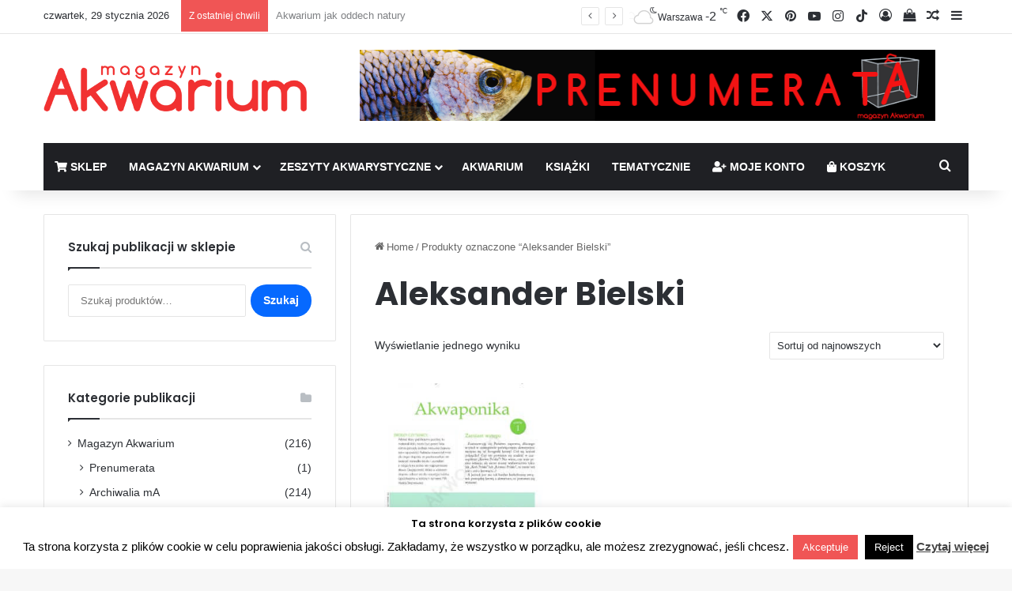

--- FILE ---
content_type: text/html; charset=UTF-8
request_url: https://magazynakwarium.pl/tag-produktu/aleksander-bielski/
body_size: 23867
content:
<!DOCTYPE html><html lang="pl-PL" class="" data-skin="light"><head><meta charset="UTF-8" /><link rel="profile" href="https://gmpg.org/xfn/11" /><meta http-equiv='x-dns-prefetch-control' content='on'><link rel='dns-prefetch' href='//cdnjs.cloudflare.com' /><link rel='dns-prefetch' href='//ajax.googleapis.com' /><link rel='dns-prefetch' href='//fonts.googleapis.com' /><link rel='dns-prefetch' href='//fonts.gstatic.com' /><link rel='dns-prefetch' href='//s.gravatar.com' /><link rel='dns-prefetch' href='//www.google-analytics.com' /><link rel='preload' as='image' href='https://magazynakwarium.pl/wp-content/uploads/2018/05/akwarystyka.png'><link rel='preload' as='font' href='https://magazynakwarium.pl/wp-content/themes/jannah/assets/fonts/tielabs-fonticon/tielabs-fonticon.woff' type='font/woff' crossorigin='anonymous' /><link rel='preload' as='font' href='https://magazynakwarium.pl/wp-content/themes/jannah/assets/fonts/fontawesome/fa-solid-900.woff2' type='font/woff2' crossorigin='anonymous' /><link rel='preload' as='font' href='https://magazynakwarium.pl/wp-content/themes/jannah/assets/fonts/fontawesome/fa-brands-400.woff2' type='font/woff2' crossorigin='anonymous' /><link rel='preload' as='font' href='https://magazynakwarium.pl/wp-content/themes/jannah/assets/fonts/fontawesome/fa-regular-400.woff2' type='font/woff2' crossorigin='anonymous' /><link rel='preload' as='script' href='https://ajax.googleapis.com/ajax/libs/webfont/1/webfont.js'><meta name='robots' content='index, follow, max-image-preview:large, max-snippet:-1, max-video-preview:-1' /><title>Aleksander Bielski - Akwarystyka - Magazyn Akwarium czasopismo</title><link rel="canonical" href="https://magazynakwarium.pl/tag-produktu/aleksander-bielski/" /><meta property="og:locale" content="pl_PL" /><meta property="og:type" content="article" /><meta property="og:title" content="Aleksander Bielski - Akwarystyka - Magazyn Akwarium czasopismo" /><meta property="og:url" content="https://magazynakwarium.pl/tag-produktu/aleksander-bielski/" /><meta property="og:site_name" content="Akwarystyka - Magazyn Akwarium czasopismo" /><meta property="og:image" content="https://magazynakwarium.pl/wp-content/uploads/2018/05/akwarystyka.png" /><meta property="og:image:width" content="333" /><meta property="og:image:height" content="58" /><meta property="og:image:type" content="image/png" /><meta name="twitter:card" content="summary_large_image" /><meta name="twitter:site" content="@MAkwarium" /> <script type="application/ld+json" class="yoast-schema-graph">{"@context":"https://schema.org","@graph":[{"@type":"CollectionPage","@id":"https://magazynakwarium.pl/tag-produktu/aleksander-bielski/","url":"https://magazynakwarium.pl/tag-produktu/aleksander-bielski/","name":"Aleksander Bielski - Akwarystyka - Magazyn Akwarium czasopismo","isPartOf":{"@id":"https://magazynakwarium.pl/#website"},"primaryImageOfPage":{"@id":"https://magazynakwarium.pl/tag-produktu/aleksander-bielski/#primaryimage"},"image":{"@id":"https://magazynakwarium.pl/tag-produktu/aleksander-bielski/#primaryimage"},"thumbnailUrl":"https://magazynakwarium.pl/wp-content/uploads/2019/01/126_127-Bielski-Akwaponika-Rośliny_Page_1.jpg","breadcrumb":{"@id":"https://magazynakwarium.pl/tag-produktu/aleksander-bielski/#breadcrumb"},"inLanguage":"pl-PL"},{"@type":"ImageObject","inLanguage":"pl-PL","@id":"https://magazynakwarium.pl/tag-produktu/aleksander-bielski/#primaryimage","url":"https://magazynakwarium.pl/wp-content/uploads/2019/01/126_127-Bielski-Akwaponika-Rośliny_Page_1.jpg","contentUrl":"https://magazynakwarium.pl/wp-content/uploads/2019/01/126_127-Bielski-Akwaponika-Rośliny_Page_1.jpg","width":1630,"height":2284,"caption":"akwaponika"},{"@type":"BreadcrumbList","@id":"https://magazynakwarium.pl/tag-produktu/aleksander-bielski/#breadcrumb","itemListElement":[{"@type":"ListItem","position":1,"name":"Strona główna","item":"https://magazynakwarium.pl/"},{"@type":"ListItem","position":2,"name":"Aleksander Bielski"}]},{"@type":"WebSite","@id":"https://magazynakwarium.pl/#website","url":"https://magazynakwarium.pl/","name":"Akwarystyka - Magazyn Akwarium czasopismo","description":"Czasopismo akwarystyczne drukowane dla amatorów i profesjonalistów o akwarystyce, terrarystyce i oczku wodnym.","publisher":{"@id":"https://magazynakwarium.pl/#organization"},"potentialAction":[{"@type":"SearchAction","target":{"@type":"EntryPoint","urlTemplate":"https://magazynakwarium.pl/?s={search_term_string}"},"query-input":{"@type":"PropertyValueSpecification","valueRequired":true,"valueName":"search_term_string"}}],"inLanguage":"pl-PL"},{"@type":"Organization","@id":"https://magazynakwarium.pl/#organization","name":"magazynAkwarium","url":"https://magazynakwarium.pl/","logo":{"@type":"ImageObject","inLanguage":"pl-PL","@id":"https://magazynakwarium.pl/#/schema/logo/image/","url":"https://magazynakwarium.pl/wp-content/uploads/2018/04/logo-1.png","contentUrl":"https://magazynakwarium.pl/wp-content/uploads/2018/04/logo-1.png","width":333,"height":58,"caption":"magazynAkwarium"},"image":{"@id":"https://magazynakwarium.pl/#/schema/logo/image/"},"sameAs":["https://www.facebook.com/magazynakwarium/","https://x.com/MAkwarium","https://www.instagram.com/magazyn_akwarium/","https://pl.pinterest.com/petpublications/"]}]}</script> <link rel="alternate" type="application/rss+xml" title="Akwarystyka - Magazyn Akwarium czasopismo &raquo; Kanał z wpisami" href="https://magazynakwarium.pl/feed/" /><link rel="alternate" type="application/rss+xml" title="Akwarystyka - Magazyn Akwarium czasopismo &raquo; Kanał z komentarzami" href="https://magazynakwarium.pl/comments/feed/" /><link rel="alternate" type="application/rss+xml" title="Kanał Akwarystyka - Magazyn Akwarium czasopismo &raquo; Aleksander Bielski Znacznik" href="https://magazynakwarium.pl/tag-produktu/aleksander-bielski/feed/" /><style type="text/css">:root{				
			--tie-preset-gradient-1: linear-gradient(135deg, rgba(6, 147, 227, 1) 0%, rgb(155, 81, 224) 100%);
			--tie-preset-gradient-2: linear-gradient(135deg, rgb(122, 220, 180) 0%, rgb(0, 208, 130) 100%);
			--tie-preset-gradient-3: linear-gradient(135deg, rgba(252, 185, 0, 1) 0%, rgba(255, 105, 0, 1) 100%);
			--tie-preset-gradient-4: linear-gradient(135deg, rgba(255, 105, 0, 1) 0%, rgb(207, 46, 46) 100%);
			--tie-preset-gradient-5: linear-gradient(135deg, rgb(238, 238, 238) 0%, rgb(169, 184, 195) 100%);
			--tie-preset-gradient-6: linear-gradient(135deg, rgb(74, 234, 220) 0%, rgb(151, 120, 209) 20%, rgb(207, 42, 186) 40%, rgb(238, 44, 130) 60%, rgb(251, 105, 98) 80%, rgb(254, 248, 76) 100%);
			--tie-preset-gradient-7: linear-gradient(135deg, rgb(255, 206, 236) 0%, rgb(152, 150, 240) 100%);
			--tie-preset-gradient-8: linear-gradient(135deg, rgb(254, 205, 165) 0%, rgb(254, 45, 45) 50%, rgb(107, 0, 62) 100%);
			--tie-preset-gradient-9: linear-gradient(135deg, rgb(255, 203, 112) 0%, rgb(199, 81, 192) 50%, rgb(65, 88, 208) 100%);
			--tie-preset-gradient-10: linear-gradient(135deg, rgb(255, 245, 203) 0%, rgb(182, 227, 212) 50%, rgb(51, 167, 181) 100%);
			--tie-preset-gradient-11: linear-gradient(135deg, rgb(202, 248, 128) 0%, rgb(113, 206, 126) 100%);
			--tie-preset-gradient-12: linear-gradient(135deg, rgb(2, 3, 129) 0%, rgb(40, 116, 252) 100%);
			--tie-preset-gradient-13: linear-gradient(135deg, #4D34FA, #ad34fa);
			--tie-preset-gradient-14: linear-gradient(135deg, #0057FF, #31B5FF);
			--tie-preset-gradient-15: linear-gradient(135deg, #FF007A, #FF81BD);
			--tie-preset-gradient-16: linear-gradient(135deg, #14111E, #4B4462);
			--tie-preset-gradient-17: linear-gradient(135deg, #F32758, #FFC581);

			
					--main-nav-background: #1f2024;
					--main-nav-secondry-background: rgba(0,0,0,0.2);
					--main-nav-primary-color: #0088ff;
					--main-nav-contrast-primary-color: #FFFFFF;
					--main-nav-text-color: #FFFFFF;
					--main-nav-secondry-text-color: rgba(225,255,255,0.5);
					--main-nav-main-border-color: rgba(255,255,255,0.07);
					--main-nav-secondry-border-color: rgba(255,255,255,0.04);
				--tie-buttons-radius: 100px;
			}</style><meta name="viewport" content="width=device-width, initial-scale=1.0" /><style id='wp-img-auto-sizes-contain-inline-css' type='text/css'>img:is([sizes=auto i],[sizes^="auto," i]){contain-intrinsic-size:3000px 1500px}
/*# sourceURL=wp-img-auto-sizes-contain-inline-css */</style><style id='wp-emoji-styles-inline-css' type='text/css'>img.wp-smiley, img.emoji {
		display: inline !important;
		border: none !important;
		box-shadow: none !important;
		height: 1em !important;
		width: 1em !important;
		margin: 0 0.07em !important;
		vertical-align: -0.1em !important;
		background: none !important;
		padding: 0 !important;
	}
/*# sourceURL=wp-emoji-styles-inline-css */</style><style id='classic-theme-styles-inline-css' type='text/css'>/*! This file is auto-generated */
.wp-block-button__link{color:#fff;background-color:#32373c;border-radius:9999px;box-shadow:none;text-decoration:none;padding:calc(.667em + 2px) calc(1.333em + 2px);font-size:1.125em}.wp-block-file__button{background:#32373c;color:#fff;text-decoration:none}
/*# sourceURL=/wp-includes/css/classic-themes.min.css */</style><link rel='stylesheet' id='contact-form-7-css' href='https://magazynakwarium.pl/wp-content/plugins/contact-form-7/includes/css/styles.css?ver=6.1.4' type='text/css' media='all' /><link rel='stylesheet' id='cookie-law-info-css' href='https://magazynakwarium.pl/wp-content/plugins/cookie-law-info/legacy/public/css/cookie-law-info-public.css?ver=3.3.9.1' type='text/css' media='all' /><link rel='stylesheet' id='cookie-law-info-gdpr-css' href='https://magazynakwarium.pl/wp-content/plugins/cookie-law-info/legacy/public/css/cookie-law-info-gdpr.css?ver=3.3.9.1' type='text/css' media='all' /><link rel='stylesheet' id='tie-css-woocommerce-css' href='https://magazynakwarium.pl/wp-content/themes/jannah/assets/css/plugins/woocommerce.min.css?ver=7.6.4' type='text/css' media='all' /><style id='woocommerce-inline-inline-css' type='text/css'>.woocommerce form .form-row .required { visibility: visible; }
/*# sourceURL=woocommerce-inline-inline-css */</style><link rel='stylesheet' id='newsletter-css' href='https://magazynakwarium.pl/wp-content/plugins/newsletter/style.css?ver=9.1.1' type='text/css' media='all' /><link rel='stylesheet' id='tie-css-base-css' href='https://magazynakwarium.pl/wp-content/themes/jannah/assets/css/base.min.css?ver=7.6.4' type='text/css' media='all' /><link rel='stylesheet' id='tie-css-styles-css' href='https://magazynakwarium.pl/wp-content/themes/jannah/assets/css/style.min.css?ver=7.6.4' type='text/css' media='all' /><link rel='stylesheet' id='tie-css-widgets-css' href='https://magazynakwarium.pl/wp-content/themes/jannah/assets/css/widgets.min.css?ver=7.6.4' type='text/css' media='all' /><link rel='stylesheet' id='tie-css-helpers-css' href='https://magazynakwarium.pl/wp-content/themes/jannah/assets/css/helpers.min.css?ver=7.6.4' type='text/css' media='all' /><link rel='stylesheet' id='tie-fontawesome5-css' href='https://magazynakwarium.pl/wp-content/themes/jannah/assets/css/fontawesome.css?ver=7.6.4' type='text/css' media='all' /><link rel='stylesheet' id='tie-css-ilightbox-css' href='https://magazynakwarium.pl/wp-content/themes/jannah/assets/ilightbox/dark-skin/skin.css?ver=7.6.4' type='text/css' media='all' /><link rel='stylesheet' id='tie-css-shortcodes-css' href='https://magazynakwarium.pl/wp-content/themes/jannah/assets/css/plugins/shortcodes.min.css?ver=7.6.4' type='text/css' media='all' /><link rel='stylesheet' id='tie-theme-child-css-css' href='https://magazynakwarium.pl/wp-content/themes/jannah-child/style.css?ver=6.9' type='text/css' media='all' /><style id='tie-theme-child-css-inline-css' type='text/css'>.wf-active .logo-text,.wf-active h1,.wf-active h2,.wf-active h3,.wf-active h4,.wf-active h5,.wf-active h6,.wf-active .the-subtitle{font-family: 'Poppins';}#main-nav .main-menu > ul > li > a{text-transform: uppercase;}#header-notification-bar{--tie-buttons-color: #FFFFFF;--tie-buttons-border-color: #FFFFFF;--tie-buttons-hover-color: #e1e1e1;--tie-buttons-hover-text: #000000;}#header-notification-bar{--tie-buttons-text: #000000;}#background-stream-cover{background-image: url(https://magazynakwarium.pl/wp-content/uploads/2018/10/1350x90px_baner_top.jpg);background-position: center ;}.tie-cat-32,.tie-cat-item-32 > span{background-color:#e67e22 !important;color:#FFFFFF !important;}.tie-cat-32:after{border-top-color:#e67e22 !important;}.tie-cat-32:hover{background-color:#c86004 !important;}.tie-cat-32:hover:after{border-top-color:#c86004 !important;}.tie-cat-41,.tie-cat-item-41 > span{background-color:#2ecc71 !important;color:#FFFFFF !important;}.tie-cat-41:after{border-top-color:#2ecc71 !important;}.tie-cat-41:hover{background-color:#10ae53 !important;}.tie-cat-41:hover:after{border-top-color:#10ae53 !important;}.tie-cat-44,.tie-cat-item-44 > span{background-color:#9b59b6 !important;color:#FFFFFF !important;}.tie-cat-44:after{border-top-color:#9b59b6 !important;}.tie-cat-44:hover{background-color:#7d3b98 !important;}.tie-cat-44:hover:after{border-top-color:#7d3b98 !important;}.tie-cat-46,.tie-cat-item-46 > span{background-color:#34495e !important;color:#FFFFFF !important;}.tie-cat-46:after{border-top-color:#34495e !important;}.tie-cat-46:hover{background-color:#162b40 !important;}.tie-cat-46:hover:after{border-top-color:#162b40 !important;}.tie-cat-48,.tie-cat-item-48 > span{background-color:#795548 !important;color:#FFFFFF !important;}.tie-cat-48:after{border-top-color:#795548 !important;}.tie-cat-48:hover{background-color:#5b372a !important;}.tie-cat-48:hover:after{border-top-color:#5b372a !important;}.tie-cat-49,.tie-cat-item-49 > span{background-color:#4CAF50 !important;color:#FFFFFF !important;}.tie-cat-49:after{border-top-color:#4CAF50 !important;}.tie-cat-49:hover{background-color:#2e9132 !important;}.tie-cat-49:hover:after{border-top-color:#2e9132 !important;}.tie-cat-76,.tie-cat-item-76 > span{background-color:#e74c3c !important;color:#FFFFFF !important;}.tie-cat-76:after{border-top-color:#e74c3c !important;}.tie-cat-76:hover{background-color:#c92e1e !important;}.tie-cat-76:hover:after{border-top-color:#c92e1e !important;}.tie-cat-74,.tie-cat-item-74 > span{background-color:#9b59b6 !important;color:#FFFFFF !important;}.tie-cat-74:after{border-top-color:#9b59b6 !important;}.tie-cat-74:hover{background-color:#7d3b98 !important;}.tie-cat-74:hover:after{border-top-color:#7d3b98 !important;}.tie-cat-55,.tie-cat-item-55 > span{background-color:#3498db !important;color:#FFFFFF !important;}.tie-cat-55:after{border-top-color:#3498db !important;}.tie-cat-55:hover{background-color:#167abd !important;}.tie-cat-55:hover:after{border-top-color:#167abd !important;}.tie-cat-61,.tie-cat-item-61 > span{background-color:#2ecc71 !important;color:#FFFFFF !important;}.tie-cat-61:after{border-top-color:#2ecc71 !important;}.tie-cat-61:hover{background-color:#10ae53 !important;}.tie-cat-61:hover:after{border-top-color:#10ae53 !important;}.tie-cat-75,.tie-cat-item-75 > span{background-color:#f1c40f !important;color:#FFFFFF !important;}.tie-cat-75:after{border-top-color:#f1c40f !important;}.tie-cat-75:hover{background-color:#d3a600 !important;}.tie-cat-75:hover:after{border-top-color:#d3a600 !important;}.tie-cat-57,.tie-cat-item-57 > span{background-color:#34495e !important;color:#FFFFFF !important;}.tie-cat-57:after{border-top-color:#34495e !important;}.tie-cat-57:hover{background-color:#162b40 !important;}.tie-cat-57:hover:after{border-top-color:#162b40 !important;}.tie-cat-58,.tie-cat-item-58 > span{background-color:#9b59b6 !important;color:#FFFFFF !important;}.tie-cat-58:after{border-top-color:#9b59b6 !important;}.tie-cat-58:hover{background-color:#7d3b98 !important;}.tie-cat-58:hover:after{border-top-color:#7d3b98 !important;}.tie-cat-53,.tie-cat-item-53 > span{background-color:#3498db !important;color:#FFFFFF !important;}.tie-cat-53:after{border-top-color:#3498db !important;}.tie-cat-53:hover{background-color:#167abd !important;}.tie-cat-53:hover:after{border-top-color:#167abd !important;}.tie-cat-66,.tie-cat-item-66 > span{background-color:#2ecc71 !important;color:#FFFFFF !important;}.tie-cat-66:after{border-top-color:#2ecc71 !important;}.tie-cat-66:hover{background-color:#10ae53 !important;}.tie-cat-66:hover:after{border-top-color:#10ae53 !important;}.tie-cat-68,.tie-cat-item-68 > span{background-color:#f1c40f !important;color:#FFFFFF !important;}.tie-cat-68:after{border-top-color:#f1c40f !important;}.tie-cat-68:hover{background-color:#d3a600 !important;}.tie-cat-68:hover:after{border-top-color:#d3a600 !important;}.tie-cat-56,.tie-cat-item-56 > span{background-color:#34495e !important;color:#FFFFFF !important;}.tie-cat-56:after{border-top-color:#34495e !important;}.tie-cat-56:hover{background-color:#162b40 !important;}.tie-cat-56:hover:after{border-top-color:#162b40 !important;}.tie-cat-65,.tie-cat-item-65 > span{background-color:#e74c3c !important;color:#FFFFFF !important;}.tie-cat-65:after{border-top-color:#e74c3c !important;}.tie-cat-65:hover{background-color:#c92e1e !important;}.tie-cat-65:hover:after{border-top-color:#c92e1e !important;}.tie-cat-63,.tie-cat-item-63 > span{background-color:#2ecc71 !important;color:#FFFFFF !important;}.tie-cat-63:after{border-top-color:#2ecc71 !important;}.tie-cat-63:hover{background-color:#10ae53 !important;}.tie-cat-63:hover:after{border-top-color:#10ae53 !important;}@media (max-width: 991px){.side-aside.normal-side{background: #2f88d6;background: -webkit-linear-gradient(135deg,#5933a2,#2f88d6 );background: -moz-linear-gradient(135deg,#5933a2,#2f88d6 );background: -o-linear-gradient(135deg,#5933a2,#2f88d6 );background: linear-gradient(135deg,#2f88d6,#5933a2 );}}.sticky-popup-left .popup-image {top: -35px;left: 154px;}.sticky-popup-left .popup-title {margin: 35px 0 0 0;}div.jasny,a#zamknij {background-color: #A9A9A9;}.subscribe-widget-content,div.popup-content {background-color: #000;}
/*# sourceURL=tie-theme-child-css-inline-css */</style> <script type="text/javascript" src="https://magazynakwarium.pl/wp-includes/js/jquery/jquery.min.js?ver=3.7.1" id="jquery-core-js"></script> <script type="text/javascript" id="cookie-law-info-js-extra">var Cli_Data = {"nn_cookie_ids":[],"cookielist":[],"non_necessary_cookies":[],"ccpaEnabled":"","ccpaRegionBased":"","ccpaBarEnabled":"","strictlyEnabled":["necessary","obligatoire"],"ccpaType":"gdpr","js_blocking":"","custom_integration":"","triggerDomRefresh":"","secure_cookies":""};
var cli_cookiebar_settings = {"animate_speed_hide":"500","animate_speed_show":"500","background":"#ffffff","border":"#0088ff","border_on":"","button_1_button_colour":"#f05555","button_1_button_hover":"#c04444","button_1_link_colour":"#fff","button_1_as_button":"1","button_1_new_win":"","button_2_button_colour":"#333","button_2_button_hover":"#292929","button_2_link_colour":"#444","button_2_as_button":"","button_2_hidebar":"","button_3_button_colour":"#000","button_3_button_hover":"#000000","button_3_link_colour":"#fff","button_3_as_button":"1","button_3_new_win":"","button_4_button_colour":"#000","button_4_button_hover":"#000000","button_4_link_colour":"#fff","button_4_as_button":"1","button_7_button_colour":"#61a229","button_7_button_hover":"#4e8221","button_7_link_colour":"#fff","button_7_as_button":"1","button_7_new_win":"","font_family":"inherit","header_fix":"","notify_animate_hide":"","notify_animate_show":"","notify_div_id":"#cookie-law-info-bar","notify_position_horizontal":"right","notify_position_vertical":"bottom","scroll_close":"1","scroll_close_reload":"","accept_close_reload":"","reject_close_reload":"","showagain_tab":"","showagain_background":"#fff","showagain_border":"#000","showagain_div_id":"#cookie-law-info-again","showagain_x_position":"100px","text":"#000","show_once_yn":"1","show_once":"10000","logging_on":"","as_popup":"","popup_overlay":"1","bar_heading_text":"Ta strona korzysta z plik\u00f3w cookie","cookie_bar_as":"banner","popup_showagain_position":"bottom-right","widget_position":"left"};
var log_object = {"ajax_url":"https://magazynakwarium.pl/wp-admin/admin-ajax.php"};
//# sourceURL=cookie-law-info-js-extra</script> <script type="text/javascript" id="wc-add-to-cart-js-extra">var wc_add_to_cart_params = {"ajax_url":"/wp-admin/admin-ajax.php","wc_ajax_url":"/?wc-ajax=%%endpoint%%","i18n_view_cart":"Zobacz koszyk","cart_url":"https://magazynakwarium.pl/koszyk/","is_cart":"","cart_redirect_after_add":"no"};
//# sourceURL=wc-add-to-cart-js-extra</script> <script type="text/javascript" id="woocommerce-js-extra">var woocommerce_params = {"ajax_url":"/wp-admin/admin-ajax.php","wc_ajax_url":"/?wc-ajax=%%endpoint%%","i18n_password_show":"Poka\u017c has\u0142o","i18n_password_hide":"Ukryj has\u0142o"};
//# sourceURL=woocommerce-js-extra</script> <link rel="https://api.w.org/" href="https://magazynakwarium.pl/wp-json/" /><link rel="alternate" title="JSON" type="application/json" href="https://magazynakwarium.pl/wp-json/wp/v2/product_tag/6067" /><link rel="EditURI" type="application/rsd+xml" title="RSD" href="https://magazynakwarium.pl/xmlrpc.php?rsd" /><meta name="generator" content="WordPress 6.9" /><meta name="generator" content="WooCommerce 10.4.3" /> <style type="text/css" media="screen">.g { margin:0px; padding:0px; overflow:hidden; line-height:1; zoom:1; }
	.g img { height:auto; }
	.g-col { position:relative; float:left; }
	.g-col:first-child { margin-left: 0; }
	.g-col:last-child { margin-right: 0; }
	.g-2 { margin:0px;  width:100%; max-width:728px; height:100%; max-height:90px; }
	@media only screen and (max-width: 480px) {
		.g-col, .g-dyn, .g-single { width:100%; margin-left:0; margin-right:0; }
	}</style><meta http-equiv="X-UA-Compatible" content="IE=edge"> <noscript><style>.woocommerce-product-gallery{ opacity: 1 !important; }</style></noscript><link rel="icon" href="https://magazynakwarium.pl/wp-content/uploads/2018/05/cropped-mA00-32x32.png" sizes="32x32" /><link rel="icon" href="https://magazynakwarium.pl/wp-content/uploads/2018/05/cropped-mA00-192x192.png" sizes="192x192" /><link rel="apple-touch-icon" href="https://magazynakwarium.pl/wp-content/uploads/2018/05/cropped-mA00-180x180.png" /><meta name="msapplication-TileImage" content="https://magazynakwarium.pl/wp-content/uploads/2018/05/cropped-mA00-270x270.png" /><link rel='stylesheet' id='wc-blocks-style-css' href='https://magazynakwarium.pl/wp-content/plugins/woocommerce/assets/client/blocks/wc-blocks.css?ver=wc-10.4.3' type='text/css' media='all' /><style id='global-styles-inline-css' type='text/css'>:root{--wp--preset--aspect-ratio--square: 1;--wp--preset--aspect-ratio--4-3: 4/3;--wp--preset--aspect-ratio--3-4: 3/4;--wp--preset--aspect-ratio--3-2: 3/2;--wp--preset--aspect-ratio--2-3: 2/3;--wp--preset--aspect-ratio--16-9: 16/9;--wp--preset--aspect-ratio--9-16: 9/16;--wp--preset--color--black: #000000;--wp--preset--color--cyan-bluish-gray: #abb8c3;--wp--preset--color--white: #ffffff;--wp--preset--color--pale-pink: #f78da7;--wp--preset--color--vivid-red: #cf2e2e;--wp--preset--color--luminous-vivid-orange: #ff6900;--wp--preset--color--luminous-vivid-amber: #fcb900;--wp--preset--color--light-green-cyan: #7bdcb5;--wp--preset--color--vivid-green-cyan: #00d084;--wp--preset--color--pale-cyan-blue: #8ed1fc;--wp--preset--color--vivid-cyan-blue: #0693e3;--wp--preset--color--vivid-purple: #9b51e0;--wp--preset--color--global-color: #0088ff;--wp--preset--gradient--vivid-cyan-blue-to-vivid-purple: linear-gradient(135deg,rgb(6,147,227) 0%,rgb(155,81,224) 100%);--wp--preset--gradient--light-green-cyan-to-vivid-green-cyan: linear-gradient(135deg,rgb(122,220,180) 0%,rgb(0,208,130) 100%);--wp--preset--gradient--luminous-vivid-amber-to-luminous-vivid-orange: linear-gradient(135deg,rgb(252,185,0) 0%,rgb(255,105,0) 100%);--wp--preset--gradient--luminous-vivid-orange-to-vivid-red: linear-gradient(135deg,rgb(255,105,0) 0%,rgb(207,46,46) 100%);--wp--preset--gradient--very-light-gray-to-cyan-bluish-gray: linear-gradient(135deg,rgb(238,238,238) 0%,rgb(169,184,195) 100%);--wp--preset--gradient--cool-to-warm-spectrum: linear-gradient(135deg,rgb(74,234,220) 0%,rgb(151,120,209) 20%,rgb(207,42,186) 40%,rgb(238,44,130) 60%,rgb(251,105,98) 80%,rgb(254,248,76) 100%);--wp--preset--gradient--blush-light-purple: linear-gradient(135deg,rgb(255,206,236) 0%,rgb(152,150,240) 100%);--wp--preset--gradient--blush-bordeaux: linear-gradient(135deg,rgb(254,205,165) 0%,rgb(254,45,45) 50%,rgb(107,0,62) 100%);--wp--preset--gradient--luminous-dusk: linear-gradient(135deg,rgb(255,203,112) 0%,rgb(199,81,192) 50%,rgb(65,88,208) 100%);--wp--preset--gradient--pale-ocean: linear-gradient(135deg,rgb(255,245,203) 0%,rgb(182,227,212) 50%,rgb(51,167,181) 100%);--wp--preset--gradient--electric-grass: linear-gradient(135deg,rgb(202,248,128) 0%,rgb(113,206,126) 100%);--wp--preset--gradient--midnight: linear-gradient(135deg,rgb(2,3,129) 0%,rgb(40,116,252) 100%);--wp--preset--font-size--small: 13px;--wp--preset--font-size--medium: 20px;--wp--preset--font-size--large: 36px;--wp--preset--font-size--x-large: 42px;--wp--preset--spacing--20: 0.44rem;--wp--preset--spacing--30: 0.67rem;--wp--preset--spacing--40: 1rem;--wp--preset--spacing--50: 1.5rem;--wp--preset--spacing--60: 2.25rem;--wp--preset--spacing--70: 3.38rem;--wp--preset--spacing--80: 5.06rem;--wp--preset--shadow--natural: 6px 6px 9px rgba(0, 0, 0, 0.2);--wp--preset--shadow--deep: 12px 12px 50px rgba(0, 0, 0, 0.4);--wp--preset--shadow--sharp: 6px 6px 0px rgba(0, 0, 0, 0.2);--wp--preset--shadow--outlined: 6px 6px 0px -3px rgb(255, 255, 255), 6px 6px rgb(0, 0, 0);--wp--preset--shadow--crisp: 6px 6px 0px rgb(0, 0, 0);}:where(.is-layout-flex){gap: 0.5em;}:where(.is-layout-grid){gap: 0.5em;}body .is-layout-flex{display: flex;}.is-layout-flex{flex-wrap: wrap;align-items: center;}.is-layout-flex > :is(*, div){margin: 0;}body .is-layout-grid{display: grid;}.is-layout-grid > :is(*, div){margin: 0;}:where(.wp-block-columns.is-layout-flex){gap: 2em;}:where(.wp-block-columns.is-layout-grid){gap: 2em;}:where(.wp-block-post-template.is-layout-flex){gap: 1.25em;}:where(.wp-block-post-template.is-layout-grid){gap: 1.25em;}.has-black-color{color: var(--wp--preset--color--black) !important;}.has-cyan-bluish-gray-color{color: var(--wp--preset--color--cyan-bluish-gray) !important;}.has-white-color{color: var(--wp--preset--color--white) !important;}.has-pale-pink-color{color: var(--wp--preset--color--pale-pink) !important;}.has-vivid-red-color{color: var(--wp--preset--color--vivid-red) !important;}.has-luminous-vivid-orange-color{color: var(--wp--preset--color--luminous-vivid-orange) !important;}.has-luminous-vivid-amber-color{color: var(--wp--preset--color--luminous-vivid-amber) !important;}.has-light-green-cyan-color{color: var(--wp--preset--color--light-green-cyan) !important;}.has-vivid-green-cyan-color{color: var(--wp--preset--color--vivid-green-cyan) !important;}.has-pale-cyan-blue-color{color: var(--wp--preset--color--pale-cyan-blue) !important;}.has-vivid-cyan-blue-color{color: var(--wp--preset--color--vivid-cyan-blue) !important;}.has-vivid-purple-color{color: var(--wp--preset--color--vivid-purple) !important;}.has-black-background-color{background-color: var(--wp--preset--color--black) !important;}.has-cyan-bluish-gray-background-color{background-color: var(--wp--preset--color--cyan-bluish-gray) !important;}.has-white-background-color{background-color: var(--wp--preset--color--white) !important;}.has-pale-pink-background-color{background-color: var(--wp--preset--color--pale-pink) !important;}.has-vivid-red-background-color{background-color: var(--wp--preset--color--vivid-red) !important;}.has-luminous-vivid-orange-background-color{background-color: var(--wp--preset--color--luminous-vivid-orange) !important;}.has-luminous-vivid-amber-background-color{background-color: var(--wp--preset--color--luminous-vivid-amber) !important;}.has-light-green-cyan-background-color{background-color: var(--wp--preset--color--light-green-cyan) !important;}.has-vivid-green-cyan-background-color{background-color: var(--wp--preset--color--vivid-green-cyan) !important;}.has-pale-cyan-blue-background-color{background-color: var(--wp--preset--color--pale-cyan-blue) !important;}.has-vivid-cyan-blue-background-color{background-color: var(--wp--preset--color--vivid-cyan-blue) !important;}.has-vivid-purple-background-color{background-color: var(--wp--preset--color--vivid-purple) !important;}.has-black-border-color{border-color: var(--wp--preset--color--black) !important;}.has-cyan-bluish-gray-border-color{border-color: var(--wp--preset--color--cyan-bluish-gray) !important;}.has-white-border-color{border-color: var(--wp--preset--color--white) !important;}.has-pale-pink-border-color{border-color: var(--wp--preset--color--pale-pink) !important;}.has-vivid-red-border-color{border-color: var(--wp--preset--color--vivid-red) !important;}.has-luminous-vivid-orange-border-color{border-color: var(--wp--preset--color--luminous-vivid-orange) !important;}.has-luminous-vivid-amber-border-color{border-color: var(--wp--preset--color--luminous-vivid-amber) !important;}.has-light-green-cyan-border-color{border-color: var(--wp--preset--color--light-green-cyan) !important;}.has-vivid-green-cyan-border-color{border-color: var(--wp--preset--color--vivid-green-cyan) !important;}.has-pale-cyan-blue-border-color{border-color: var(--wp--preset--color--pale-cyan-blue) !important;}.has-vivid-cyan-blue-border-color{border-color: var(--wp--preset--color--vivid-cyan-blue) !important;}.has-vivid-purple-border-color{border-color: var(--wp--preset--color--vivid-purple) !important;}.has-vivid-cyan-blue-to-vivid-purple-gradient-background{background: var(--wp--preset--gradient--vivid-cyan-blue-to-vivid-purple) !important;}.has-light-green-cyan-to-vivid-green-cyan-gradient-background{background: var(--wp--preset--gradient--light-green-cyan-to-vivid-green-cyan) !important;}.has-luminous-vivid-amber-to-luminous-vivid-orange-gradient-background{background: var(--wp--preset--gradient--luminous-vivid-amber-to-luminous-vivid-orange) !important;}.has-luminous-vivid-orange-to-vivid-red-gradient-background{background: var(--wp--preset--gradient--luminous-vivid-orange-to-vivid-red) !important;}.has-very-light-gray-to-cyan-bluish-gray-gradient-background{background: var(--wp--preset--gradient--very-light-gray-to-cyan-bluish-gray) !important;}.has-cool-to-warm-spectrum-gradient-background{background: var(--wp--preset--gradient--cool-to-warm-spectrum) !important;}.has-blush-light-purple-gradient-background{background: var(--wp--preset--gradient--blush-light-purple) !important;}.has-blush-bordeaux-gradient-background{background: var(--wp--preset--gradient--blush-bordeaux) !important;}.has-luminous-dusk-gradient-background{background: var(--wp--preset--gradient--luminous-dusk) !important;}.has-pale-ocean-gradient-background{background: var(--wp--preset--gradient--pale-ocean) !important;}.has-electric-grass-gradient-background{background: var(--wp--preset--gradient--electric-grass) !important;}.has-midnight-gradient-background{background: var(--wp--preset--gradient--midnight) !important;}.has-small-font-size{font-size: var(--wp--preset--font-size--small) !important;}.has-medium-font-size{font-size: var(--wp--preset--font-size--medium) !important;}.has-large-font-size{font-size: var(--wp--preset--font-size--large) !important;}.has-x-large-font-size{font-size: var(--wp--preset--font-size--x-large) !important;}
/*# sourceURL=global-styles-inline-css */</style></head><body id="tie-body" class="archive tax-product_tag term-aleksander-bielski term-6067 wp-theme-jannah wp-child-theme-jannah-child theme-jannah tie-no-js woocommerce woocommerce-page woocommerce-no-js wrapper-has-shadow block-head-1 magazine1 is-thumb-overlay-disabled is-desktop is-header-layout-3 has-header-ad sidebar-left has-sidebar hide_share_post_top hide_share_post_bottom"><div class="background-overlay"><div id="tie-container" class="site tie-container"><div id="tie-wrapper"><header id="theme-header" class="theme-header header-layout-3 main-nav-dark main-nav-default-dark main-nav-below main-nav-boxed has-stream-item top-nav-active top-nav-light top-nav-default-light top-nav-above has-shadow has-normal-width-logo mobile-header-default"><nav id="top-nav"  class="has-date-breaking-components top-nav header-nav has-breaking-news" aria-label="Secondary Navigation"><div class="container"><div class="topbar-wrapper"><div class="topbar-today-date"> czwartek, 29 stycznia 2026</div><div class="tie-alignleft"><div class="breaking controls-is-active"> <span class="breaking-title"> <span class="tie-icon-bolt breaking-icon" aria-hidden="true"></span> <span class="breaking-title-text">Z ostatniej chwili</span> </span><ul id="breaking-news-in-header" class="breaking-news" data-type="reveal" data-arrows="true"><li class="news-item"> <a href="https://magazynakwarium.pl/akwarium-jak-oddech-natury/">Akwarium jak oddech natury</a></li><li class="news-item"> <a href="https://magazynakwarium.pl/dwadziescia-lat-hodowli-konkursowych-gupikow/">Dwadzieścia lat hodowli konkursowych gupików</a></li><li class="news-item"> <a href="https://magazynakwarium.pl/kuchnia-akwarystyczna/">Kuchnia akwarystyczna</a></li><li class="news-item"> <a href="https://magazynakwarium.pl/kiryski-chow-i-hodowla-w-domowym-akwarium/">Kiryski – chów i hodowla w domowym akwarium</a></li><li class="news-item"> <a href="https://magazynakwarium.pl/gekon-helmiasty-tarentola-chazaliae-w-domowym-terrarium/">Gekon hełmiasty (Tarentola chazaliae) w domowym terrarium</a></li><li class="news-item"> <a href="https://magazynakwarium.pl/brzanki-czyli-azjatyckie-karpiowate-w-akwarium/">Brzanki, czyli azjatyckie karpiowate w akwarium</a></li><li class="news-item"> <a href="https://magazynakwarium.pl/czerwone-diably-z-ghany/">„Czerwone diabły” z Ghany</a></li><li class="news-item"> <a href="https://magazynakwarium.pl/akwarystyka-szlachetne-hobby-ktore-rozwija-zmysl-piekna/">Akwarystyka – szlachetne hobby, które rozwija zmysł piękna</a></li><li class="news-item"> <a href="https://magazynakwarium.pl/magazyn-akwarium-nr-6-2025-214/">Magazyn Akwarium nr 6/2025 (214)</a></li><li class="news-item"> <a href="https://magazynakwarium.pl/marek-labaj-czlowiek-wielu-pasji/">Marek Łabaj – człowiek wielu pasji</a></li></ul></div></div><div class="tie-alignright"><ul class="components"><li class="weather-menu-item menu-item custom-menu-link"><div class="tie-weather-widget is-animated" title="Scattered Clouds"><div class="weather-wrap"><div class="weather-forecast-day small-weather-icons"><div class="weather-icon"><div class="icon-cloud"></div><div class="icon-cloud-behind"></div><div class="icon-basecloud-bg"></div><div class="icon-moon-animi"></div></div></div><div class="city-data"> <span>Warszawa</span> <span class="weather-current-temp"> -2 <sup>&#x2103;</sup> </span></div></div></div></li><li class="social-icons-item"><a class="social-link facebook-social-icon" rel="external noopener nofollow" target="_blank" href="https://www.facebook.com/magazynakwarium/"><span class="tie-social-icon tie-icon-facebook"></span><span class="screen-reader-text">Facebook</span></a></li><li class="social-icons-item"><a class="social-link twitter-social-icon" rel="external noopener nofollow" target="_blank" href="https://twitter.com/MAkwarium"><span class="tie-social-icon tie-icon-twitter"></span><span class="screen-reader-text">X</span></a></li><li class="social-icons-item"><a class="social-link pinterest-social-icon" rel="external noopener nofollow" target="_blank" href="https://pl.pinterest.com/petpublications/"><span class="tie-social-icon tie-icon-pinterest"></span><span class="screen-reader-text">Pinterest</span></a></li><li class="social-icons-item"><a class="social-link youtube-social-icon" rel="external noopener nofollow" target="_blank" href="https://www.youtube.com/@magazynakwarium2455"><span class="tie-social-icon tie-icon-youtube"></span><span class="screen-reader-text">YouTube</span></a></li><li class="social-icons-item"><a class="social-link instagram-social-icon" rel="external noopener nofollow" target="_blank" href="https://www.instagram.com/magazyn_akwarium/"><span class="tie-social-icon tie-icon-instagram"></span><span class="screen-reader-text">Instagram</span></a></li><li class="social-icons-item"><a class="social-link tiktok-social-icon" rel="external noopener nofollow" target="_blank" href="https://www.tiktok.com/@magazyn_akwarium"><span class="tie-social-icon tie-icon-tiktok"></span><span class="screen-reader-text">TikTok</span></a></li><li class=" popup-login-icon menu-item custom-menu-link"> <a href="#" class="lgoin-btn tie-popup-trigger"> <span class="tie-icon-author" aria-hidden="true"></span> <span class="screen-reader-text">Zaloguj</span> </a></li><li class="shopping-cart-icon menu-item custom-menu-link"> <a href="https://magazynakwarium.pl/koszyk/" title="Sprawdź swój koszyk"> <span class="shooping-cart-counter menu-counter-bubble-outer"></span> <span class="tie-icon-shopping-bag" aria-hidden="true"></span> <span class="screen-reader-text">Sprawdź swój koszyk</span> </a><div class="components-sub-menu comp-sub-menu"><div class="shopping-cart-details"><div class="shopping-cart-details"><div class="cart-empty-message"> Twój koszyk jest obecnie pusty.</div> <a href="https://magazynakwarium.pl/sklep-magazyn-akwarium/" class="checkout-button button">Iść do sklepu</a></div></div></div></li><li class="random-post-icon menu-item custom-menu-link"> <a href="/tag-produktu/aleksander-bielski/?random-post=1" class="random-post" title="Losowy artykuł" rel="nofollow"> <span class="tie-icon-random" aria-hidden="true"></span> <span class="screen-reader-text">Losowy artykuł</span> </a></li><li class="side-aside-nav-icon menu-item custom-menu-link"> <a href="#"> <span class="tie-icon-navicon" aria-hidden="true"></span> <span class="screen-reader-text">Sidebar</span> </a></li></ul></div></div></div></nav><div class="container header-container"><div class="tie-row logo-row"><div class="logo-wrapper"><div class="tie-col-md-4 logo-container clearfix"><div id="mobile-header-components-area_1" class="mobile-header-components"><ul class="components"><li class="mobile-component_menu custom-menu-link"><a href="#" id="mobile-menu-icon" class=""><span class="tie-mobile-menu-icon nav-icon is-layout-1"></span><span class="screen-reader-text">Menu</span></a></li></ul></div><div id="logo" class="image-logo" > <a title="Magazyn Akwarium czasopismo akwarystyczne" href="https://magazynakwarium.pl/"> <picture class="tie-logo-default tie-logo-picture"> <source class="tie-logo-source-default tie-logo-source" srcset="https://magazynakwarium.pl/wp-content/uploads/2018/05/akwarystyka.png"> <img class="tie-logo-img-default tie-logo-img" src="https://magazynakwarium.pl/wp-content/uploads/2018/05/akwarystyka.png" alt="Magazyn Akwarium czasopismo akwarystyczne" width="333" height="58" style="max-height:58px !important; width: auto;" /> </picture> </a></div></div></div><div class="tie-col-md-8 stream-item stream-item-top-wrapper"><div class="stream-item-top"><div class="stream-item-size" style="max-width:728px; min-height:90px;"><div id="adrotate_widgets-2" class="widget adrotate_widgets widget-shortcode area-wp_inactive_widgets "><div class="g g-2"><div class="g-dyn a-8 c-1"><a class="gofollow" data-track="OCwyLDYw" href="https://magazynakwarium.pl/sklep/czasopismo-akwarystyczne-prenumerata/"><img src="https://magazynakwarium.pl/wp-content/uploads/2018/07/mały-baner-PRENUMERATA.png"/></a></div></div></div></div></div></div></div></div><div class="main-nav-wrapper"><nav id="main-nav" data-skin="search-in-main-nav" class="main-nav header-nav live-search-parent menu-style-default menu-style-solid-bg"  aria-label="Primary Navigation"><div class="container"><div class="main-menu-wrapper"><div id="menu-components-wrap"><div class="main-menu main-menu-wrap"><div id="main-nav-menu" class="main-menu header-menu"><ul id="menu-sklep-menu" class="menu"><li id="menu-item-7995" class="menu-item menu-item-type-post_type menu-item-object-page menu-item-7995 menu-item-has-icon"><a href="https://magazynakwarium.pl/sklep-magazyn-akwarium/"> <span aria-hidden="true" class="tie-menu-icon fas fa-shopping-cart"></span> Sklep</a></li><li id="menu-item-7964" class="menu-item menu-item-type-custom menu-item-object-custom menu-item-has-children menu-item-7964"><a href="https://magazynakwarium.pl/kategoria/prenumerata-magazyn-akwarium-czasopismo/">Magazyn Akwarium</a><ul class="sub-menu menu-sub-content"><li id="menu-item-7968" class="menu-item menu-item-type-custom menu-item-object-custom menu-item-7968"><a href="https://magazynakwarium.pl/kategoria/prenumerata-magazyn-akwarium-czasopismo/">Prenumerata</a></li><li id="menu-item-7967" class="menu-item menu-item-type-custom menu-item-object-custom menu-item-7967"><a href="https://magazynakwarium.pl/kategoria/pojedyncze-numery/subskrypcja-akwarium/">Pojedyncze numery</a></li></ul></li><li id="menu-item-7969" class="menu-item menu-item-type-custom menu-item-object-custom menu-item-has-children menu-item-7969"><a href="https://magazynakwarium.pl/kategoria/zeszyty-akwarystyczne">Zeszyty Akwarystyczne</a><ul class="sub-menu menu-sub-content"><li id="menu-item-9422" class="menu-item menu-item-type-custom menu-item-object-custom menu-item-9422"><a href="https://magazynakwarium.pl/kategoria/zeszyty-akwarystyczne/slodkowodne/">Słodkowodne</a></li><li id="menu-item-9423" class="menu-item menu-item-type-custom menu-item-object-custom menu-item-9423"><a href="https://magazynakwarium.pl/kategoria/zeszyty-akwarystyczne/roslinne/">Roślinne</a></li><li id="menu-item-9424" class="menu-item menu-item-type-custom menu-item-object-custom menu-item-9424"><a href="https://magazynakwarium.pl/kategoria/zeszyty-akwarystyczne/krewetkowe/">Krewetkowe</a></li><li id="menu-item-9425" class="menu-item menu-item-type-custom menu-item-object-custom menu-item-9425"><a href="https://magazynakwarium.pl/kategoria/zeszyty-akwarystyczne/morskie/">Morskie</a></li></ul></li><li id="menu-item-7971" class="menu-item menu-item-type-custom menu-item-object-custom menu-item-7971"><a href="https://magazynakwarium.pl/kategoria/pojedyncze-numery/akwarium/">Akwarium</a></li><li id="menu-item-10137" class="menu-item menu-item-type-custom menu-item-object-custom menu-item-10137"><a href="https://magazynakwarium.pl/kategoria/ksiazki/">Książki</a></li><li id="menu-item-7974" class="menu-item menu-item-type-custom menu-item-object-custom menu-item-7974"><a href="https://magazynakwarium.pl/kategoria/artykuly/">Tematycznie</a></li><li id="menu-item-7965" class="menu-item menu-item-type-post_type menu-item-object-page menu-item-7965 menu-item-has-icon"><a href="https://magazynakwarium.pl/moje-konto/"> <span aria-hidden="true" class="tie-menu-icon fas fa-user-plus"></span> Moje konto</a></li><li id="menu-item-7979" class="menu-item menu-item-type-post_type menu-item-object-page menu-item-7979 menu-item-has-icon"><a href="https://magazynakwarium.pl/koszyk/"> <span aria-hidden="true" class="tie-menu-icon fas fa-shopping-bag"></span> Koszyk</a></li></ul></div></div><ul class="components"><li class="search-compact-icon menu-item custom-menu-link"> <a href="#" class="tie-search-trigger"> <span class="tie-icon-search tie-search-icon" aria-hidden="true"></span> <span class="screen-reader-text">Szukaj</span> </a></li></ul></div></div></div></nav></div></header><div id="content" class="site-content container"><div id="main-content-row" class="tie-row main-content-row"><div class="main-content tie-col-md-8 tie-col-xs-12" role="main"><div class="container-wrapper"><nav id="breadcrumb" class="woocommerce-breadcrumb" itemprop="breadcrumb"><a href="https://magazynakwarium.pl">Home</a><em class="delimiter">/</em>Produkty oznaczone &ldquo;Aleksander Bielski&rdquo;</nav><header class="woocommerce-products-header"><h1 class="woocommerce-products-header__title page-title">Aleksander Bielski</h1></header><div class="woocommerce-notices-wrapper"></div><p class="woocommerce-result-count" role="alert" aria-relevant="all" > Wyświetlanie jednego wyniku</p><form class="woocommerce-ordering" method="get"> <select
 name="orderby"
 class="orderby"
 aria-label="Zamówienie w sklepie"
 ><option value="popularity" >Sortuj wg popularności</option><option value="rating" >Sortuj wg średniej oceny</option><option value="date"  selected='selected'>Sortuj od najnowszych</option><option value="price" >Sortuj po cenie od najniższej</option><option value="price-desc" >Sortuj po cenie od najwyższej</option> </select> <input type="hidden" name="paged" value="1" /></form><div class="clearfix"></div><ul class="products columns-3"><li class="product type-product post-9736 status-publish first instock product_cat-akwarium-roslinne product_tag-akwaponika product_tag-aleksander-bielski product_tag-anna-bielska product_tag-technika has-post-thumbnail downloadable virtual taxable purchasable product-type-simple"> <a href="https://magazynakwarium.pl/sklep/akwaponika/" class="woocommerce-LoopProduct-link woocommerce-loop-product__link"><div class="product-img"><img width="300" height="300" src="https://magazynakwarium.pl/wp-content/uploads/2019/01/126_127-Bielski-Akwaponika-Rośliny_Page_1-300x300.jpg" class="attachment-woocommerce_thumbnail size-woocommerce_thumbnail" alt="akwaponika" decoding="async" fetchpriority="high" srcset="https://magazynakwarium.pl/wp-content/uploads/2019/01/126_127-Bielski-Akwaponika-Rośliny_Page_1-300x300.jpg 300w, https://magazynakwarium.pl/wp-content/uploads/2019/01/126_127-Bielski-Akwaponika-Rośliny_Page_1-150x150.jpg 150w, https://magazynakwarium.pl/wp-content/uploads/2019/01/126_127-Bielski-Akwaponika-Rośliny_Page_1-100x100.jpg 100w" sizes="(max-width: 300px) 100vw, 300px" /></div><h2 class="woocommerce-loop-product__title">Akwaponika</h2> <span class="price"><span class="woocommerce-Price-amount amount"><bdi>2,70&nbsp;<span class="woocommerce-Price-currencySymbol">&#122;&#322;</span></bdi></span></span> </a><a href="/tag-produktu/aleksander-bielski/?add-to-cart=9736" aria-describedby="woocommerce_loop_add_to_cart_link_describedby_9736" data-quantity="1" class="button product_type_simple add_to_cart_button ajax_add_to_cart" data-product_id="9736" data-product_sku="" aria-label="Dodaj do koszyka: &bdquo;Akwaponika&rdquo;" rel="nofollow" data-success_message="&ldquo;Akwaponika&rdquo; został dodany do twojego koszyka" role="button">Dodaj do koszyka</a> <span id="woocommerce_loop_add_to_cart_link_describedby_9736" class="screen-reader-text"> </span></li></ul></div></div><aside class="sidebar tie-col-md-4 tie-col-xs-12 normal-side" aria-label="Primary Sidebar"><div class="theiaStickySidebar"><div id="woocommerce_product_search-1" class="container-wrapper widget woocommerce widget_product_search"><div class="widget-title the-global-title"><div class="the-subtitle">Szukaj publikacji w sklepie<span class="widget-title-icon tie-icon"></span></div></div><form role="search" method="get" class="woocommerce-product-search" action="https://magazynakwarium.pl/"> <label class="screen-reader-text" for="woocommerce-product-search-field-0">Szukaj:</label> <input type="search" id="woocommerce-product-search-field-0" class="search-field" placeholder="Szukaj produktów&hellip;" value="" name="s" /> <button type="submit" value="Szukaj" class="">Szukaj</button> <input type="hidden" name="post_type" value="product" /></form><div class="clearfix"></div></div><div id="woocommerce_product_categories-1" class="container-wrapper widget woocommerce widget_product_categories"><div class="widget-title the-global-title"><div class="the-subtitle">Kategorie publikacji<span class="widget-title-icon tie-icon"></span></div></div><ul class="product-categories"><li class="cat-item cat-item-5677 cat-parent"><a href="https://magazynakwarium.pl/kategoria/magazyn-akwarium/">Magazyn Akwarium</a> <span class="count">(216)</span><ul class='children'><li class="cat-item cat-item-883"><a href="https://magazynakwarium.pl/kategoria/magazyn-akwarium/prenumerata-magazyn-akwarium-czasopismo/">Prenumerata</a> <span class="count">(1)</span></li><li class="cat-item cat-item-888"><a href="https://magazynakwarium.pl/kategoria/magazyn-akwarium/subskrypcja-akwarium/">Archiwalia mA</a> <span class="count">(214)</span></li></ul></li><li class="cat-item cat-item-889 cat-parent"><a href="https://magazynakwarium.pl/kategoria/zeszyty-akwarystyczne/">Zeszyty Akwarystyczne</a> <span class="count">(62)</span><ul class='children'><li class="cat-item cat-item-5985"><a href="https://magazynakwarium.pl/kategoria/zeszyty-akwarystyczne/slodkowodne/">Słodkowodne</a> <span class="count">(44)</span></li><li class="cat-item cat-item-5986"><a href="https://magazynakwarium.pl/kategoria/zeszyty-akwarystyczne/roslinne/">Roślinne</a> <span class="count">(12)</span></li><li class="cat-item cat-item-5987"><a href="https://magazynakwarium.pl/kategoria/zeszyty-akwarystyczne/krewetkowe/">Krewetkowe</a> <span class="count">(6)</span></li><li class="cat-item cat-item-5984"><a href="https://magazynakwarium.pl/kategoria/zeszyty-akwarystyczne/morskie/">Morskie</a> <span class="count">(18)</span></li></ul></li><li class="cat-item cat-item-890"><a href="https://magazynakwarium.pl/kategoria/akwarium/">Akwarium</a> <span class="count">(19)</span></li><li class="cat-item cat-item-6280"><a href="https://magazynakwarium.pl/kategoria/ksiazki/">Książki</a> <span class="count">(6)</span></li><li class="cat-item cat-item-5296 cat-parent"><a href="https://magazynakwarium.pl/kategoria/artykuly/">Publikacje wg tematów</a> <span class="count">(831)</span><ul class='children'><li class="cat-item cat-item-5362"><a href="https://magazynakwarium.pl/kategoria/artykuly/akwarium-towarzyskie-i-gatunkowe/">Akwarium towarzyskie i gatunkowe</a> <span class="count">(472)</span></li><li class="cat-item cat-item-5363"><a href="https://magazynakwarium.pl/kategoria/artykuly/choroby-i-szkodniki-w-akwarium/">... Choroby i szkodniki w akwarium</a> <span class="count">(29)</span></li><li class="cat-item cat-item-5364"><a href="https://magazynakwarium.pl/kategoria/artykuly/karmienie-zwierzat-akwariowych/">... Karmienie zwierząt akwariowych</a> <span class="count">(28)</span></li><li class="cat-item cat-item-5346"><a href="https://magazynakwarium.pl/kategoria/artykuly/technika-w-akwarium/">... Technika w akwarium</a> <span class="count">(28)</span></li><li class="cat-item cat-item-5365"><a href="https://magazynakwarium.pl/kategoria/artykuly/chemia-wody/">... Chemia wody</a> <span class="count">(18)</span></li><li class="cat-item cat-item-5355"><a href="https://magazynakwarium.pl/kategoria/artykuly/akwarium-biotopowe/">Akwarium biotopowe</a> <span class="count">(44)</span></li><li class="cat-item cat-item-5352"><a href="https://magazynakwarium.pl/kategoria/artykuly/akwarium-roslinne/">Akwarium roślinne</a> <span class="count">(96)</span></li><li class="cat-item cat-item-5366"><a href="https://magazynakwarium.pl/kategoria/artykuly/nanoakwarium/">Nanoakwarium</a> <span class="count">(39)</span></li><li class="cat-item cat-item-5302"><a href="https://magazynakwarium.pl/kategoria/artykuly/akwarium-morskie/">Akwarium morskie</a> <span class="count">(122)</span></li><li class="cat-item cat-item-5367"><a href="https://magazynakwarium.pl/kategoria/artykuly/ryby-europy/">Ryby Europy</a> <span class="count">(15)</span></li><li class="cat-item cat-item-5368"><a href="https://magazynakwarium.pl/kategoria/artykuly/ryby-azji/">Ryby Azji</a> <span class="count">(61)</span></li><li class="cat-item cat-item-5353"><a href="https://magazynakwarium.pl/kategoria/artykuly/ryby-afryki/">Ryby Afryki</a> <span class="count">(116)</span></li><li class="cat-item cat-item-5411"><a href="https://magazynakwarium.pl/kategoria/artykuly/tanganika/">... Tanganika</a> <span class="count">(39)</span></li><li class="cat-item cat-item-5354"><a href="https://magazynakwarium.pl/kategoria/artykuly/malawi/">... Malawi</a> <span class="count">(37)</span></li><li class="cat-item cat-item-5412"><a href="https://magazynakwarium.pl/kategoria/artykuly/jezioro-wiktorii/">... Jezioro Wiktorii</a> <span class="count">(3)</span></li><li class="cat-item cat-item-5414"><a href="https://magazynakwarium.pl/kategoria/artykuly/madagaskar/">... Madagaskar</a> <span class="count">(7)</span></li><li class="cat-item cat-item-5426"><a href="https://magazynakwarium.pl/kategoria/artykuly/ryby-ameryki-poludniowej/">Ryby Ameryki Południowej</a> <span class="count">(173)</span></li><li class="cat-item cat-item-5429"><a href="https://magazynakwarium.pl/kategoria/artykuly/skalary-zaglowce/">... Skalary - żaglowce</a> <span class="count">(11)</span></li><li class="cat-item cat-item-5427"><a href="https://magazynakwarium.pl/kategoria/artykuly/paletki-dyskowce/">... Paletki - dyskowce</a> <span class="count">(18)</span></li><li class="cat-item cat-item-5430"><a href="https://magazynakwarium.pl/kategoria/artykuly/ryby-ameryki-srodkowej/">Ryby Ameryki Środkowej</a> <span class="count">(39)</span></li><li class="cat-item cat-item-5431"><a href="https://magazynakwarium.pl/kategoria/artykuly/ryby-ameryki-polnocnej/">Ryby Ameryki Północnej</a> <span class="count">(14)</span></li><li class="cat-item cat-item-5432"><a href="https://magazynakwarium.pl/kategoria/artykuly/ryby-australii-i-oceanii/">Ryby Australii i Oceanii</a> <span class="count">(8)</span></li><li class="cat-item cat-item-5434"><a href="https://magazynakwarium.pl/kategoria/artykuly/bezkregowce-slodkowodne/">Bezkręgowce słodkowodne</a> <span class="count">(36)</span></li><li class="cat-item cat-item-5297"><a href="https://magazynakwarium.pl/kategoria/artykuly/krewetki/">... Krewetki</a> <span class="count">(22)</span></li><li class="cat-item cat-item-5435"><a href="https://magazynakwarium.pl/kategoria/artykuly/raki/">... Raki</a> <span class="count">(7)</span></li><li class="cat-item cat-item-5436"><a href="https://magazynakwarium.pl/kategoria/artykuly/slimaki/">... Ślimaki</a> <span class="count">(7)</span></li><li class="cat-item cat-item-5437"><a href="https://magazynakwarium.pl/kategoria/artykuly/kraby/">... Kraby</a> <span class="count">(4)</span></li><li class="cat-item cat-item-5438"><a href="https://magazynakwarium.pl/kategoria/artykuly/terrarium/">Terrarium</a> <span class="count">(43)</span></li><li class="cat-item cat-item-5439"><a href="https://magazynakwarium.pl/kategoria/artykuly/oczko-wodne/">Oczko wodne</a> <span class="count">(24)</span></li><li class="cat-item cat-item-6420"><a href="https://magazynakwarium.pl/kategoria/artykuly/zagadnienia-ogolne-anatomia-systematyka-prawo-fotografia-itd/">Zagadnienia ogólne</a> <span class="count">(65)</span></li></ul></li></ul><div class="clearfix"></div></div><div id="woocommerce_products-1" class="container-wrapper widget woocommerce widget_products"><div class="widget-title the-global-title"><div class="the-subtitle">Polecane publikacje<span class="widget-title-icon tie-icon"></span></div></div><ul class="product_list_widget"><li> <a href="https://magazynakwarium.pl/sklep/czasopismo-akwarystyczne-prenumerata/"> <img width="300" height="300" src="https://magazynakwarium.pl/wp-content/uploads/2025/12/214-fb-500x700-px-300x300.jpg" class="attachment-woocommerce_thumbnail size-woocommerce_thumbnail" alt="Magazyn Akwarium czasopismo 6/2025" decoding="async" loading="lazy" srcset="https://magazynakwarium.pl/wp-content/uploads/2025/12/214-fb-500x700-px-300x300.jpg 300w, https://magazynakwarium.pl/wp-content/uploads/2025/12/214-fb-500x700-px-150x150.jpg 150w, https://magazynakwarium.pl/wp-content/uploads/2025/12/214-fb-500x700-px-100x100.jpg 100w" sizes="auto, (max-width: 300px) 100vw, 300px" /> <span class="product-title">Prenumerata Magazynu Akwarium</span> </a> <span class="woocommerce-Price-amount amount" aria-hidden="true"><bdi>45,00&nbsp;<span class="woocommerce-Price-currencySymbol">&#122;&#322;</span></bdi></span> <span aria-hidden="true">&ndash;</span> <span class="woocommerce-Price-amount amount" aria-hidden="true"><bdi>218,00&nbsp;<span class="woocommerce-Price-currencySymbol">&#122;&#322;</span></bdi></span><span class="screen-reader-text">Zakres cen: od 45,00&nbsp;&#122;&#322; do 218,00&nbsp;&#122;&#322;</span></li><li> <a href="https://magazynakwarium.pl/sklep/zeszyt-akwarystyczny-nr-60/"> <img width="300" height="300" src="https://magazynakwarium.pl/wp-content/uploads/2017/04/60zaPDF-300x300.jpg" class="attachment-woocommerce_thumbnail size-woocommerce_thumbnail" alt="glony akwariowe" decoding="async" loading="lazy" srcset="https://magazynakwarium.pl/wp-content/uploads/2017/04/60zaPDF-300x300.jpg 300w, https://magazynakwarium.pl/wp-content/uploads/2017/04/60zaPDF-150x150.jpg 150w, https://magazynakwarium.pl/wp-content/uploads/2017/04/60zaPDF-100x100.jpg 100w" sizes="auto, (max-width: 300px) 100vw, 300px" /> <span class="product-title">Glony w akwarium: profilaktyka i zwalczanie</span> </a> <span class="woocommerce-Price-amount amount"><bdi>3,50&nbsp;<span class="woocommerce-Price-currencySymbol">&#122;&#322;</span></bdi></span></li><li> <a href="https://magazynakwarium.pl/sklep/pierwsze-akwarium-morskie/"> <img width="300" height="300" src="https://magazynakwarium.pl/wp-content/uploads/2019/03/WEAMokladka-300x300.jpg" class="attachment-woocommerce_thumbnail size-woocommerce_thumbnail" alt="Pierwsze akwarium morskie" decoding="async" loading="lazy" srcset="https://magazynakwarium.pl/wp-content/uploads/2019/03/WEAMokladka-300x300.jpg 300w, https://magazynakwarium.pl/wp-content/uploads/2019/03/WEAMokladka-150x150.jpg 150w, https://magazynakwarium.pl/wp-content/uploads/2019/03/WEAMokladka-100x100.jpg 100w" sizes="auto, (max-width: 300px) 100vw, 300px" /> <span class="product-title">Pierwsze akwarium morskie</span> </a> <span class="woocommerce-Price-amount amount"><bdi>23,00&nbsp;<span class="woocommerce-Price-currencySymbol">&#122;&#322;</span></bdi></span></li><li> <a href="https://magazynakwarium.pl/sklep/zeszyt-akwarystyczny-nr-62/"> <img width="300" height="300" src="https://magazynakwarium.pl/wp-content/uploads/2017/04/62zaPDF-300x300.jpg" class="attachment-woocommerce_thumbnail size-woocommerce_thumbnail" alt="ABC akwarium naturalnego" decoding="async" loading="lazy" srcset="https://magazynakwarium.pl/wp-content/uploads/2017/04/62zaPDF-300x300.jpg 300w, https://magazynakwarium.pl/wp-content/uploads/2017/04/62zaPDF-150x150.jpg 150w, https://magazynakwarium.pl/wp-content/uploads/2017/04/62zaPDF-100x100.jpg 100w" sizes="auto, (max-width: 300px) 100vw, 300px" /> <span class="product-title">ABC akwarium naturalnego</span> </a> <span class="woocommerce-Price-amount amount"><bdi>3,50&nbsp;<span class="woocommerce-Price-currencySymbol">&#122;&#322;</span></bdi></span></li><li> <a href="https://magazynakwarium.pl/sklep/magazyn-akwarium-nr-5-2022-195/"> <img width="300" height="300" src="https://magazynakwarium.pl/wp-content/uploads/2022/10/195-fb-PDF-500x700-px-300x300.jpg" class="attachment-woocommerce_thumbnail size-woocommerce_thumbnail" alt="Magazyn Akwarium czasopismo 5/2022 (195)" decoding="async" loading="lazy" srcset="https://magazynakwarium.pl/wp-content/uploads/2022/10/195-fb-PDF-500x700-px-300x300.jpg 300w, https://magazynakwarium.pl/wp-content/uploads/2022/10/195-fb-PDF-500x700-px-150x150.jpg 150w, https://magazynakwarium.pl/wp-content/uploads/2022/10/195-fb-PDF-500x700-px-100x100.jpg 100w" sizes="auto, (max-width: 300px) 100vw, 300px" /> <span class="product-title">Magazyn Akwarium nr 5/2022 (195) PDF</span> </a> <span class="woocommerce-Price-amount amount"><bdi>15,90&nbsp;<span class="woocommerce-Price-currencySymbol">&#122;&#322;</span></bdi></span></li></ul><div class="clearfix"></div></div><div id="woocommerce_top_rated_products-1" class="container-wrapper widget woocommerce widget_top_rated_products"><div class="widget-title the-global-title"><div class="the-subtitle">Najwyżej oceniane publikacje<span class="widget-title-icon tie-icon"></span></div></div><ul class="product_list_widget"><li> <a href="https://magazynakwarium.pl/sklep/magazyn-akwarium-czasopismo-1-2018-167/"> <img width="300" height="300" src="https://magazynakwarium.pl/wp-content/uploads/2018/02/167-fb9-300x300.jpg" class="attachment-woocommerce_thumbnail size-woocommerce_thumbnail" alt="Okładka Magazyn Akwarium czasopismo 1/2018" decoding="async" loading="lazy" srcset="https://magazynakwarium.pl/wp-content/uploads/2018/02/167-fb9-300x300.jpg 300w, https://magazynakwarium.pl/wp-content/uploads/2018/02/167-fb9-150x150.jpg 150w, https://magazynakwarium.pl/wp-content/uploads/2018/02/167-fb9-500x500.jpg 500w, https://magazynakwarium.pl/wp-content/uploads/2018/02/167-fb9-100x100.jpg 100w" sizes="auto, (max-width: 300px) 100vw, 300px" /> <span class="product-title">Magazyn Akwarium nr 1/2018 (167)</span> </a> <span class="woocommerce-Price-amount amount" aria-hidden="true"><bdi>15,90&nbsp;<span class="woocommerce-Price-currencySymbol">&#122;&#322;</span></bdi></span> <span aria-hidden="true">&ndash;</span> <span class="woocommerce-Price-amount amount" aria-hidden="true"><bdi>22,90&nbsp;<span class="woocommerce-Price-currencySymbol">&#122;&#322;</span></bdi></span><span class="screen-reader-text">Zakres cen: od 15,90&nbsp;&#122;&#322; do 22,90&nbsp;&#122;&#322;</span></li><li> <a href="https://magazynakwarium.pl/sklep/magazyn-akwarium-czasopismo-6-2017-166/"> <img width="300" height="300" src="https://magazynakwarium.pl/wp-content/uploads/2018/02/166-fb-300x300.jpg" class="attachment-woocommerce_thumbnail size-woocommerce_thumbnail" alt="Okładka Magazyn Akwarium czasopismo 6/2017" decoding="async" loading="lazy" srcset="https://magazynakwarium.pl/wp-content/uploads/2018/02/166-fb-300x300.jpg 300w, https://magazynakwarium.pl/wp-content/uploads/2018/02/166-fb-150x150.jpg 150w, https://magazynakwarium.pl/wp-content/uploads/2018/02/166-fb-500x500.jpg 500w, https://magazynakwarium.pl/wp-content/uploads/2018/02/166-fb-100x100.jpg 100w" sizes="auto, (max-width: 300px) 100vw, 300px" /> <span class="product-title">Magazyn Akwarium nr 6/2017 (166)</span> </a> <span class="woocommerce-Price-amount amount" aria-hidden="true"><bdi>15,90&nbsp;<span class="woocommerce-Price-currencySymbol">&#122;&#322;</span></bdi></span> <span aria-hidden="true">&ndash;</span> <span class="woocommerce-Price-amount amount" aria-hidden="true"><bdi>22,90&nbsp;<span class="woocommerce-Price-currencySymbol">&#122;&#322;</span></bdi></span><span class="screen-reader-text">Zakres cen: od 15,90&nbsp;&#122;&#322; do 22,90&nbsp;&#122;&#322;</span></li><li> <a href="https://magazynakwarium.pl/sklep/magazyn-akwarium-czasopismo-5-2017-165/"> <img width="300" height="300" src="https://magazynakwarium.pl/wp-content/uploads/2018/02/165-fb-300x300.jpg" class="attachment-woocommerce_thumbnail size-woocommerce_thumbnail" alt="Magazyn Akwarium nr 5/2017 (165)" decoding="async" loading="lazy" srcset="https://magazynakwarium.pl/wp-content/uploads/2018/02/165-fb-300x300.jpg 300w, https://magazynakwarium.pl/wp-content/uploads/2018/02/165-fb-150x150.jpg 150w, https://magazynakwarium.pl/wp-content/uploads/2018/02/165-fb-500x500.jpg 500w, https://magazynakwarium.pl/wp-content/uploads/2018/02/165-fb-100x100.jpg 100w" sizes="auto, (max-width: 300px) 100vw, 300px" /> <span class="product-title">Magazyn Akwarium nr 5/2017 (165)</span> </a> <span class="woocommerce-Price-amount amount" aria-hidden="true"><bdi>15,90&nbsp;<span class="woocommerce-Price-currencySymbol">&#122;&#322;</span></bdi></span> <span aria-hidden="true">&ndash;</span> <span class="woocommerce-Price-amount amount" aria-hidden="true"><bdi>22,90&nbsp;<span class="woocommerce-Price-currencySymbol">&#122;&#322;</span></bdi></span><span class="screen-reader-text">Zakres cen: od 15,90&nbsp;&#122;&#322; do 22,90&nbsp;&#122;&#322;</span></li><li> <a href="https://magazynakwarium.pl/sklep/magazyn-akwarium-czasopismo-4-2017-164/"> <img width="300" height="300" src="https://magazynakwarium.pl/wp-content/uploads/2018/02/164-fb-300x300.jpg" class="attachment-woocommerce_thumbnail size-woocommerce_thumbnail" alt="Okładka Magazyn Akwarium czasopismo 4/2017" decoding="async" loading="lazy" srcset="https://magazynakwarium.pl/wp-content/uploads/2018/02/164-fb-300x300.jpg 300w, https://magazynakwarium.pl/wp-content/uploads/2018/02/164-fb-150x150.jpg 150w, https://magazynakwarium.pl/wp-content/uploads/2018/02/164-fb-500x500.jpg 500w, https://magazynakwarium.pl/wp-content/uploads/2018/02/164-fb-100x100.jpg 100w" sizes="auto, (max-width: 300px) 100vw, 300px" /> <span class="product-title">Magazyn Akwarium nr 4/2017 (164)</span> </a> <span class="woocommerce-Price-amount amount" aria-hidden="true"><bdi>15,90&nbsp;<span class="woocommerce-Price-currencySymbol">&#122;&#322;</span></bdi></span> <span aria-hidden="true">&ndash;</span> <span class="woocommerce-Price-amount amount" aria-hidden="true"><bdi>22,90&nbsp;<span class="woocommerce-Price-currencySymbol">&#122;&#322;</span></bdi></span><span class="screen-reader-text">Zakres cen: od 15,90&nbsp;&#122;&#322; do 22,90&nbsp;&#122;&#322;</span></li><li> <a href="https://magazynakwarium.pl/sklep/magazyn-akwarium-czasopismo-3-2017-163/"> <img width="300" height="300" src="https://magazynakwarium.pl/wp-content/uploads/2018/02/163-fb1-300x300.jpg" class="attachment-woocommerce_thumbnail size-woocommerce_thumbnail" alt="Magazyn Akwarium nr 3/2017 (163)" decoding="async" loading="lazy" srcset="https://magazynakwarium.pl/wp-content/uploads/2018/02/163-fb1-300x300.jpg 300w, https://magazynakwarium.pl/wp-content/uploads/2018/02/163-fb1-150x150.jpg 150w, https://magazynakwarium.pl/wp-content/uploads/2018/02/163-fb1-500x500.jpg 500w, https://magazynakwarium.pl/wp-content/uploads/2018/02/163-fb1-100x100.jpg 100w" sizes="auto, (max-width: 300px) 100vw, 300px" /> <span class="product-title">Magazyn Akwarium nr 3/2017 (163)</span> </a> <span class="woocommerce-Price-amount amount" aria-hidden="true"><bdi>15,90&nbsp;<span class="woocommerce-Price-currencySymbol">&#122;&#322;</span></bdi></span> <span aria-hidden="true">&ndash;</span> <span class="woocommerce-Price-amount amount" aria-hidden="true"><bdi>22,90&nbsp;<span class="woocommerce-Price-currencySymbol">&#122;&#322;</span></bdi></span><span class="screen-reader-text">Zakres cen: od 15,90&nbsp;&#122;&#322; do 22,90&nbsp;&#122;&#322;</span></li></ul><div class="clearfix"></div></div><div id="woocommerce_product_tag_cloud-1" class="container-wrapper widget woocommerce widget_product_tag_cloud"><div class="widget-title the-global-title"><div class="the-subtitle">Tagi publikacji w sklepie<span class="widget-title-icon tie-icon"></span></div></div><div class="tagcloud"><a href="https://magazynakwarium.pl/tag-produktu/akwarium/" class="tag-cloud-link tag-link-891 tag-link-position-1" style="font-size: 12.158415841584pt;" aria-label="akwarium (45 produktów)">akwarium</a> <a href="https://magazynakwarium.pl/tag-produktu/akwarium-biotopowe/" class="tag-cloud-link tag-link-934 tag-link-position-2" style="font-size: 14.237623762376pt;" aria-label="akwarium biotopowe (63 produkty)">akwarium biotopowe</a> <a href="https://magazynakwarium.pl/tag-produktu/akwarium-morskie/" class="tag-cloud-link tag-link-963 tag-link-position-3" style="font-size: 17.287128712871pt;" aria-label="akwarium morskie (105 produktów)">akwarium morskie</a> <a href="https://magazynakwarium.pl/tag-produktu/akwarium-roslinne/" class="tag-cloud-link tag-link-962 tag-link-position-4" style="font-size: 14.237623762376pt;" aria-label="akwarium roślinne (63 produkty)">akwarium roślinne</a> <a href="https://magazynakwarium.pl/tag-produktu/akwarystyka/" class="tag-cloud-link tag-link-970 tag-link-position-5" style="font-size: 12.574257425743pt;" aria-label="akwarystyka (48 produktów)">akwarystyka</a> <a href="https://magazynakwarium.pl/tag-produktu/akwarystyka-morska/" class="tag-cloud-link tag-link-964 tag-link-position-6" style="font-size: 16.594059405941pt;" aria-label="akwarystyka morska (95 produktów)">akwarystyka morska</a> <a href="https://magazynakwarium.pl/tag-produktu/akwarystyka-roslinna/" class="tag-cloud-link tag-link-1275 tag-link-position-7" style="font-size: 12.990099009901pt;" aria-label="akwarystyka roślinna (51 produktów)">akwarystyka roślinna</a> <a href="https://magazynakwarium.pl/tag-produktu/amazonia/" class="tag-cloud-link tag-link-1667 tag-link-position-8" style="font-size: 9.3861386138614pt;" aria-label="Amazonia (28 produktów)">Amazonia</a> <a href="https://magazynakwarium.pl/tag-produktu/aranzacja-akwarium/" class="tag-cloud-link tag-link-2664 tag-link-position-9" style="font-size: 12.990099009901pt;" aria-label="aranżacja akwarium (51 produktów)">aranżacja akwarium</a> <a href="https://magazynakwarium.pl/tag-produktu/chemia-wody/" class="tag-cloud-link tag-link-907 tag-link-position-10" style="font-size: 8.5544554455446pt;" aria-label="chemia wody (24 produkty)">chemia wody</a> <a href="https://magazynakwarium.pl/tag-produktu/choroby-ryb/" class="tag-cloud-link tag-link-1038 tag-link-position-11" style="font-size: 9.6633663366337pt;" aria-label="choroby ryb (29 produktów)">choroby ryb</a> <a href="https://magazynakwarium.pl/tag-produktu/cichlidae/" class="tag-cloud-link tag-link-2051 tag-link-position-12" style="font-size: 12.29702970297pt;" aria-label="Cichlidae (46 produktów)">Cichlidae</a> <a href="https://magazynakwarium.pl/tag-produktu/czasopismo-akwarystyczne/" class="tag-cloud-link tag-link-906 tag-link-position-13" style="font-size: 22pt;" aria-label="czasopismo akwarystyczne (234 produkty)">czasopismo akwarystyczne</a> <a href="https://magazynakwarium.pl/tag-produktu/gebacze/" class="tag-cloud-link tag-link-6642 tag-link-position-14" style="font-size: 10.356435643564pt;" aria-label="gębacze (33 produkty)">gębacze</a> <a href="https://magazynakwarium.pl/tag-produktu/hubert-zientek/" class="tag-cloud-link tag-link-918 tag-link-position-15" style="font-size: 15.90099009901pt;" aria-label="Hubert Zientek (85 produktów)">Hubert Zientek</a> <a href="https://magazynakwarium.pl/tag-produktu/karmienie-ryb/" class="tag-cloud-link tag-link-2366 tag-link-position-16" style="font-size: 10.079207920792pt;" aria-label="karmienie ryb (31 produktów)">karmienie ryb</a> <a href="https://magazynakwarium.pl/tag-produktu/krewetki-akwariowe/" class="tag-cloud-link tag-link-1135 tag-link-position-17" style="font-size: 8.6930693069307pt;" aria-label="krewetki akwariowe (25 produktów)">krewetki akwariowe</a> <a href="https://magazynakwarium.pl/tag-produktu/lechoslaw-latka/" class="tag-cloud-link tag-link-2793 tag-link-position-18" style="font-size: 10.217821782178pt;" aria-label="Lechosław Łątka (32 produkty)">Lechosław Łątka</a> <a href="https://magazynakwarium.pl/tag-produktu/magazyn-akwarium-numer/" class="tag-cloud-link tag-link-902 tag-link-position-19" style="font-size: 21.445544554455pt;" aria-label="Magazyn Akwarium numer (215 produktów)">Magazyn Akwarium numer</a> <a href="https://magazynakwarium.pl/tag-produktu/malawi-akwarium/" class="tag-cloud-link tag-link-1397 tag-link-position-20" style="font-size: 10.49504950495pt;" aria-label="Malawi akwarium (34 produkty)">Malawi akwarium</a> <a href="https://magazynakwarium.pl/tag-produktu/male-ryby-akwariowe/" class="tag-cloud-link tag-link-1544 tag-link-position-21" style="font-size: 8.5544554455446pt;" aria-label="małe ryby akwariowe (24 produkty)">małe ryby akwariowe</a> <a href="https://magazynakwarium.pl/tag-produktu/nanoakwarium/" class="tag-cloud-link tag-link-911 tag-link-position-22" style="font-size: 8pt;" aria-label="nanoakwarium (22 produkty)">nanoakwarium</a> <a href="https://magazynakwarium.pl/tag-produktu/oczko-wodne/" class="tag-cloud-link tag-link-972 tag-link-position-23" style="font-size: 14.376237623762pt;" aria-label="oczko wodne (65 produktów)">oczko wodne</a> <a href="https://magazynakwarium.pl/tag-produktu/pawel-czapczyk/" class="tag-cloud-link tag-link-913 tag-link-position-24" style="font-size: 10.772277227723pt;" aria-label="Paweł Czapczyk (35 produktów)">Paweł Czapczyk</a> <a href="https://magazynakwarium.pl/tag-produktu/pielegnica/" class="tag-cloud-link tag-link-1281 tag-link-position-25" style="font-size: 9.8019801980198pt;" aria-label="pielęgnica (30 produktów)">pielęgnica</a> <a href="https://magazynakwarium.pl/tag-produktu/pielegnice-afrykanskie/" class="tag-cloud-link tag-link-2757 tag-link-position-26" style="font-size: 13.960396039604pt;" aria-label="pielęgnice afrykańskie (60 produktów)">pielęgnice afrykańskie</a> <a href="https://magazynakwarium.pl/tag-produktu/pielegnice-malawi/" class="tag-cloud-link tag-link-6275 tag-link-position-27" style="font-size: 10.217821782178pt;" aria-label="pielęgnice Malawi (32 produkty)">pielęgnice Malawi</a> <a href="https://magazynakwarium.pl/tag-produktu/pielegnicowate/" class="tag-cloud-link tag-link-5610 tag-link-position-28" style="font-size: 10.772277227723pt;" aria-label="pielęgnicowate (35 produktów)">pielęgnicowate</a> <a href="https://magazynakwarium.pl/tag-produktu/projektowanie-akwarium/" class="tag-cloud-link tag-link-5494 tag-link-position-29" style="font-size: 10.356435643564pt;" aria-label="projektowanie akwarium (33 produkty)">projektowanie akwarium</a> <a href="https://magazynakwarium.pl/tag-produktu/publikacja-akwarystyczna/" class="tag-cloud-link tag-link-5557 tag-link-position-30" style="font-size: 20.059405940594pt;" aria-label="publikacja akwarystyczna (170 produktów)">publikacja akwarystyczna</a> <a href="https://magazynakwarium.pl/tag-produktu/pyszczaki/" class="tag-cloud-link tag-link-1441 tag-link-position-31" style="font-size: 9.8019801980198pt;" aria-label="pyszczaki (30 produktów)">pyszczaki</a> <a href="https://magazynakwarium.pl/tag-produktu/rosliny-akwariowe/" class="tag-cloud-link tag-link-939 tag-link-position-32" style="font-size: 14.792079207921pt;" aria-label="rośliny akwariowe (69 produktów)">rośliny akwariowe</a> <a href="https://magazynakwarium.pl/tag-produktu/ryby-afryka/" class="tag-cloud-link tag-link-1283 tag-link-position-33" style="font-size: 17.148514851485pt;" aria-label="ryby Afryka (103 produkty)">ryby Afryka</a> <a href="https://magazynakwarium.pl/tag-produktu/ryby-ameryka-poludniowa/" class="tag-cloud-link tag-link-1261 tag-link-position-34" style="font-size: 19.366336633663pt;" aria-label="ryby Ameryka Południowa (149 produktów)">ryby Ameryka Południowa</a> <a href="https://magazynakwarium.pl/tag-produktu/ryby-ameryka-srodkowa/" class="tag-cloud-link tag-link-1238 tag-link-position-35" style="font-size: 10.772277227723pt;" aria-label="ryby Ameryka Środkowa (35 produktów)">ryby Ameryka Środkowa</a> <a href="https://magazynakwarium.pl/tag-produktu/ryby-azja/" class="tag-cloud-link tag-link-1137 tag-link-position-36" style="font-size: 13.683168316832pt;" aria-label="ryby Azja (58 produktów)">ryby Azja</a> <a href="https://magazynakwarium.pl/tag-produktu/ryby-morskie/" class="tag-cloud-link tag-link-1039 tag-link-position-37" style="font-size: 9.8019801980198pt;" aria-label="ryby morskie (30 produktów)">ryby morskie</a> <a href="https://magazynakwarium.pl/tag-produktu/tanganika-akwarium/" class="tag-cloud-link tag-link-1358 tag-link-position-38" style="font-size: 11.188118811881pt;" aria-label="Tanganika akwarium (38 produktów)">Tanganika akwarium</a> <a href="https://magazynakwarium.pl/tag-produktu/technika/" class="tag-cloud-link tag-link-1985 tag-link-position-39" style="font-size: 8.6930693069307pt;" aria-label="technika (25 produktów)">technika</a> <a href="https://magazynakwarium.pl/tag-produktu/terrarium/" class="tag-cloud-link tag-link-971 tag-link-position-40" style="font-size: 15.485148514851pt;" aria-label="terrarium (78 produktów)">terrarium</a> <a href="https://magazynakwarium.pl/tag-produktu/terrarystyka/" class="tag-cloud-link tag-link-2789 tag-link-position-41" style="font-size: 9.6633663366337pt;" aria-label="terrarystyka (29 produktów)">terrarystyka</a> <a href="https://magazynakwarium.pl/tag-produktu/wojciech-sierakowski/" class="tag-cloud-link tag-link-1593 tag-link-position-42" style="font-size: 8.5544554455446pt;" aria-label="Wojciech Sierakowski (24 produkty)">Wojciech Sierakowski</a> <a href="https://magazynakwarium.pl/tag-produktu/wydawnictwo-akwarystyczne/" class="tag-cloud-link tag-link-5556 tag-link-position-43" style="font-size: 20.059405940594pt;" aria-label="wydawnictwo akwarystyczne (170 produktów)">wydawnictwo akwarystyczne</a> <a href="https://magazynakwarium.pl/tag-produktu/zakladanie-akwarium/" class="tag-cloud-link tag-link-2672 tag-link-position-44" style="font-size: 11.881188118812pt;" aria-label="zakładanie akwarium (43 produkty)">zakładanie akwarium</a> <a href="https://magazynakwarium.pl/tag-produktu/srodowisko-naturalne/" class="tag-cloud-link tag-link-1616 tag-link-position-45" style="font-size: 10.079207920792pt;" aria-label="środowisko naturalne (31 produktów)">środowisko naturalne</a></div><div class="clearfix"></div></div></div></aside></div></div><div class="stream-item stream-item-above-footer"></div><footer id="footer" class="site-footer dark-skin dark-widgetized-area"><div id="footer-widgets-container"><div class="container"><div class="footer-widget-area "><div class="tie-row"><div class="tie-col-sm-4 normal-side"><div id="posts-list-widget-1" class="container-wrapper widget posts-list"><div class="widget-title the-global-title"><div class="the-subtitle">Najczęściej oglądane<span class="widget-title-icon tie-icon"></span></div></div><div class="widget-posts-list-wrapper"><div class="widget-posts-list-container posts-pictures-widget" ><div class="tie-row widget-posts-wrapper"><div class="widget-single-post-item tie-col-xs-4 tie-standard"> <a aria-label="Skalary: jakie akwarium, jak karmić, ile ryb?" href="https://magazynakwarium.pl/skalary-jakie-akwarium-jak-karmic-ile-ryb/" class="post-thumb"><img width="390" height="220" src="https://magazynakwarium.pl/wp-content/uploads/2017/07/1920x864-porada3-skalary-PCzapczyk-390x220.jpg" class="attachment-jannah-image-large size-jannah-image-large wp-post-image" alt="akwarium porady" decoding="async" loading="lazy" /></a></div><div class="widget-single-post-item tie-col-xs-4 tie-standard"> <a aria-label="Plaga okrzemek &#8211; jak sobie radzić" href="https://magazynakwarium.pl/plaga-okrzemki-porady/" class="post-thumb"><img width="390" height="220" src="https://magazynakwarium.pl/wp-content/uploads/2018/02/1920x864-okrzemki-porada1-390x220.jpg" class="attachment-jannah-image-large size-jannah-image-large wp-post-image" alt="" decoding="async" loading="lazy" /></a></div><div class="widget-single-post-item tie-col-xs-4 tie-standard"> <a aria-label="Sinice w akwarium &#8211; jak z nimi wygrać?" href="https://magazynakwarium.pl/sinice-w-akwarium-jak-z-nimi-wygrac/" class="post-thumb"><img width="390" height="220" src="https://magazynakwarium.pl/wp-content/uploads/2018/12/01-Sinice-Fot-Darek-Firlej-01-390x220.jpg" class="attachment-jannah-image-large size-jannah-image-large wp-post-image" alt="Sinice. Fot. Darek Firlej" decoding="async" loading="lazy" /></a></div><div class="widget-single-post-item tie-col-xs-4 tie-standard"> <a aria-label="Użycie soli w akwarium słodkowodnym" href="https://magazynakwarium.pl/uzycie-soli-w-akwarium-slodkowodnym/" class="post-thumb"><img width="390" height="220" src="https://magazynakwarium.pl/wp-content/uploads/2019/01/shutterstock_126978368-390x220.jpg" class="attachment-jannah-image-large size-jannah-image-large wp-post-image" alt="sól w akwarium" decoding="async" loading="lazy" /></a></div><div class="widget-single-post-item tie-col-xs-4 tie-standard"> <a aria-label="Jakie podłoża dla jakich krewetek?" href="https://magazynakwarium.pl/jakie-podloza-dla-jakich-krewetek/" class="post-thumb"><img width="390" height="220" src="https://magazynakwarium.pl/wp-content/uploads/2017/07/1920x864-porada1-podloze-TKrzyszton-390x220.jpg" class="attachment-jannah-image-large size-jannah-image-large wp-post-image" alt="krewetki akwariowe" decoding="async" loading="lazy" /></a></div><div class="widget-single-post-item tie-col-xs-4 tie-standard"> <a aria-label="Odrobaczanie ryb" href="https://magazynakwarium.pl/odrobaczanie-ryb/" class="post-thumb"><img width="390" height="220" src="https://magazynakwarium.pl/wp-content/uploads/2019/10/04-Czosnek-390x220.jpg" class="attachment-jannah-image-large size-jannah-image-large wp-post-image" alt="leczenie ryb" decoding="async" loading="lazy" /></a></div><div class="widget-single-post-item tie-col-xs-4 tie-standard"> <a aria-label="Testujemy na łamach: pompki napowietrzające" href="https://magazynakwarium.pl/testujemy-na-lamach-pompki-napowietrzajace/" class="post-thumb"><img width="390" height="220" src="https://magazynakwarium.pl/wp-content/uploads/2018/01/1920x864_Aqualight-390x220.jpg" class="attachment-jannah-image-large size-jannah-image-large wp-post-image" alt="pompki napowietrzające" decoding="async" loading="lazy" /></a></div><div class="widget-single-post-item tie-col-xs-4 tie-standard"> <a aria-label="Jak utrzymać lotosa tygrysiego w dobrej kondycji?" href="https://magazynakwarium.pl/jak-utrzymac-lotosa-tygrysiego-w-dobrej-kondycji/" class="post-thumb"><img width="390" height="220" src="https://magazynakwarium.pl/wp-content/uploads/2019/09/Nymphaea-lotus-odmiana-zielona-04-390x220.jpg" class="attachment-jannah-image-large size-jannah-image-large wp-post-image" alt="rośliny akwariowe" decoding="async" loading="lazy" /></a></div><div class="widget-single-post-item tie-col-xs-4 tie-standard"> <a aria-label="Zwalczanie inwazji krasnorostów i ślimaków" href="https://magazynakwarium.pl/zwalczanie-inwazji-krasnorostow-i-slimakow/" class="post-thumb"><img width="390" height="220" src="https://magazynakwarium.pl/wp-content/uploads/2018/12/02-Szantrasje-Fot-Darek-Firlej-04-390x220.jpg" class="attachment-jannah-image-large size-jannah-image-large wp-post-image" alt="Szantrasje. Fot. Darek Firlej" decoding="async" loading="lazy" /></a></div></div></div></div><div class="clearfix"></div></div></div><div class="tie-col-sm-4 normal-side"><div id="posts-list-widget-2" class="container-wrapper widget posts-list"><div class="widget-title the-global-title"><div class="the-subtitle">Ostatnio zaktualizowane<span class="widget-title-icon tie-icon"></span></div></div><div class="widget-posts-list-wrapper"><div class="widget-posts-list-container posts-pictures-widget" ><div class="tie-row widget-posts-wrapper"><div class="widget-single-post-item tie-col-xs-4 tie-standard"> <a aria-label="Ciernik i różanka – moje pierwsze ryby" href="https://magazynakwarium.pl/ciernik-i-rozanka-moje-pierwsze-ryby/" class="post-thumb"><img width="390" height="220" src="https://magazynakwarium.pl/wp-content/uploads/2024/10/shutterstock_253885006-390x220.jpg" class="attachment-jannah-image-large size-jannah-image-large wp-post-image" alt="Waldemar Jastrzębski" decoding="async" loading="lazy" /></a></div><div class="widget-single-post-item tie-col-xs-4 tie-standard"> <a aria-label="O karmieniu ryb" href="https://magazynakwarium.pl/o-karmieniu-ryb/" class="post-thumb"><img width="390" height="220" src="https://magazynakwarium.pl/wp-content/uploads/2024/10/pokarm-tubifex-390x220.jpg" class="attachment-jannah-image-large size-jannah-image-large wp-post-image" alt="Waldemar Jastrzębski" decoding="async" loading="lazy" /></a></div><div class="widget-single-post-item tie-col-xs-4 tie-standard"> <a aria-label="Miłość do tęczanek" href="https://magazynakwarium.pl/milosc-do-teczanek/" class="post-thumb"><img width="390" height="220" src="https://magazynakwarium.pl/wp-content/uploads/2024/10/IMG_0437-390x220.jpg" class="attachment-jannah-image-large size-jannah-image-large wp-post-image" alt="Waldemar Jastrzębski" decoding="async" loading="lazy" /></a></div><div class="widget-single-post-item tie-col-xs-4 tie-standard"> <a aria-label="Aquael – od brzęczyka do marki światowej" href="https://magazynakwarium.pl/aquael-od-brzeczyka-do-marki-swiatowej/" class="post-thumb"><img width="390" height="220" src="https://magazynakwarium.pl/wp-content/uploads/2024/10/20240724-IMG_0028-topaz-denoise-faceai-390x220.jpeg" class="attachment-jannah-image-large size-jannah-image-large wp-post-image" alt="Aquael" decoding="async" loading="lazy" /></a></div><div class="widget-single-post-item tie-col-xs-4 tie-standard"> <a aria-label="Dyskowce – radość i odpowiedzialność" href="https://magazynakwarium.pl/dyskowce-radosc-i-odpowiedzialnosc/" class="post-thumb"><img width="390" height="220" src="https://magazynakwarium.pl/wp-content/uploads/2024/10/DSC_8501-390x220.jpg" class="attachment-jannah-image-large size-jannah-image-large wp-post-image" alt="Marek Widur Paweł Czapczyk" decoding="async" loading="lazy" /></a></div><div class="widget-single-post-item tie-col-xs-4 tie-standard"> <a aria-label="O zielonych gupikach i charakterze akwarysty" href="https://magazynakwarium.pl/o-zielonych-gupikach-i-charakterze-akwarysty/" class="post-thumb"><img width="390" height="220" src="https://magazynakwarium.pl/wp-content/uploads/2024/10/16310-390x220.jpg" class="attachment-jannah-image-large size-jannah-image-large wp-post-image" alt="Waldemar Jastrzębski" decoding="async" loading="lazy" /></a></div><div class="widget-single-post-item tie-col-xs-4 tie-standard"> <a aria-label="Dawnych ryb czar" href="https://magazynakwarium.pl/dawnych-ryb-czar/" class="post-thumb"><img width="390" height="220" src="https://magazynakwarium.pl/wp-content/uploads/2025/01/Waldemar-Jastrzebski-390x220.jpg" class="attachment-jannah-image-large size-jannah-image-large wp-post-image" alt="Waldemar Jastrzębski" decoding="async" loading="lazy" /></a></div><div class="widget-single-post-item tie-col-xs-4 tie-standard"> <a aria-label="Akwarystyka znów się rozwinie" href="https://magazynakwarium.pl/akwarystyka-znow-sie-rozwinie/" class="post-thumb"><img width="390" height="220" src="https://magazynakwarium.pl/wp-content/uploads/2025/02/24-390x220.jpg" class="attachment-jannah-image-large size-jannah-image-large wp-post-image" alt="Bülent Acun" decoding="async" loading="lazy" /></a></div><div class="widget-single-post-item tie-col-xs-4 tie-standard"> <a aria-label="Akwarium jak oddech natury" href="https://magazynakwarium.pl/akwarium-jak-oddech-natury/" class="post-thumb"><img width="390" height="220" src="https://magazynakwarium.pl/wp-content/uploads/2026/01/Lernacinski-transp-390x220.png" class="attachment-jannah-image-large size-jannah-image-large wp-post-image" alt="Przemysław Lernaciński" decoding="async" loading="lazy" /></a></div></div></div></div><div class="clearfix"></div></div></div><div class="tie-col-sm-4 normal-side"><div id="newsletterwidgetminimal-2" class="container-wrapper widget widget_newsletterwidgetminimal"><div class="widget-title the-global-title"><div class="the-subtitle">Newsletter<span class="widget-title-icon tie-icon"></span></div></div><div class="tnp tnp-widget-minimal"><form class="tnp-form" action="https://magazynakwarium.pl/wp-admin/admin-ajax.php?action=tnp&na=s" method="post"><input type="hidden" name="nr" value="widget-minimal"/><input class="tnp-email" type="email" required name="ne" value="" placeholder="Email" aria-label="Email"><input class="tnp-submit" type="submit" value="Zapisz się"></form></div><div class="clearfix"></div></div></div></div></div></div></div><div id="site-info" class="site-info site-info-layout-2"><div class="container"><div class="tie-row"><div class="tie-col-md-12"><div class="copyright-text copyright-text-first">&copy; Copyright ©Pet Publications Sp. z o.o. 2026, All Rights Reserved</div><div class="footer-menu"><ul id="menu-tielabs-secondry-menu" class="menu"><li id="menu-item-1014" class="menu-item menu-item-type-custom menu-item-object-custom menu-item-home menu-item-1014"><a href="http://magazynakwarium.pl/">Home</a></li><li id="menu-item-1015" class="menu-item menu-item-type-custom menu-item-object-custom menu-item-1015"><a rel="privacy-policy" href="https://magazynakwarium.pl/polityka-prywatnosci-pet-publications-sp-z-o-o/">Polityka prywatności</a></li><li id="menu-item-4896" class="menu-item menu-item-type-post_type menu-item-object-page menu-item-4896"><a href="https://magazynakwarium.pl/regulamin/">Regulamin sklepu</a></li><li id="menu-item-1016" class="menu-item menu-item-type-custom menu-item-object-custom menu-item-1016"><a href="https://magazynakwarium.pl/kontakt/">Kontakt</a></li><li id="menu-item-1019" class="menu-item menu-item-type-custom menu-item-object-custom menu-item-1019"><a href="https://magazynakwarium.pl/reklama-w-czasopismie-formaty-i-ceny/" title="Buy now!">Reklama</a></li></ul></div><ul class="social-icons"><li class="social-icons-item"><a class="social-link facebook-social-icon" rel="external noopener nofollow" target="_blank" href="https://www.facebook.com/magazynakwarium/"><span class="tie-social-icon tie-icon-facebook"></span><span class="screen-reader-text">Facebook</span></a></li><li class="social-icons-item"><a class="social-link twitter-social-icon" rel="external noopener nofollow" target="_blank" href="https://twitter.com/MAkwarium"><span class="tie-social-icon tie-icon-twitter"></span><span class="screen-reader-text">X</span></a></li><li class="social-icons-item"><a class="social-link pinterest-social-icon" rel="external noopener nofollow" target="_blank" href="https://pl.pinterest.com/petpublications/"><span class="tie-social-icon tie-icon-pinterest"></span><span class="screen-reader-text">Pinterest</span></a></li><li class="social-icons-item"><a class="social-link youtube-social-icon" rel="external noopener nofollow" target="_blank" href="https://www.youtube.com/@magazynakwarium2455"><span class="tie-social-icon tie-icon-youtube"></span><span class="screen-reader-text">YouTube</span></a></li><li class="social-icons-item"><a class="social-link instagram-social-icon" rel="external noopener nofollow" target="_blank" href="https://www.instagram.com/magazyn_akwarium/"><span class="tie-social-icon tie-icon-instagram"></span><span class="screen-reader-text">Instagram</span></a></li><li class="social-icons-item"><a class="social-link tiktok-social-icon" rel="external noopener nofollow" target="_blank" href="https://www.tiktok.com/@magazyn_akwarium"><span class="tie-social-icon tie-icon-tiktok"></span><span class="screen-reader-text">TikTok</span></a></li></ul></div></div></div></div></footer> <a id="go-to-top" class="go-to-top-button" href="#go-to-tie-body"> <span class="tie-icon-angle-up"></span> <span class="screen-reader-text">Back to top button</span> </a></div><aside class=" side-aside normal-side dark-skin dark-widgetized-area slide-sidebar-desktop is-fullwidth appear-from-left" aria-label="Secondary Sidebar" style="visibility: hidden;"><div data-height="100%" class="side-aside-wrapper has-custom-scroll"> <a href="#" class="close-side-aside remove big-btn"> <span class="screen-reader-text">Close</span> </a><div id="mobile-container"><div id="mobile-menu" class="hide-menu-icons has-custom-menu"><div class="menu-sklep-menu-container"><ul id="mobile-custom-menu" class="menu"><li class="menu-item menu-item-type-post_type menu-item-object-page menu-item-7995 menu-item-has-icon"><a href="https://magazynakwarium.pl/sklep-magazyn-akwarium/"> <span aria-hidden="true" class="tie-menu-icon fas fa-shopping-cart"></span> Sklep</a></li><li class="menu-item menu-item-type-custom menu-item-object-custom menu-item-has-children menu-item-7964"><a href="https://magazynakwarium.pl/kategoria/prenumerata-magazyn-akwarium-czasopismo/">Magazyn Akwarium</a><ul class="sub-menu menu-sub-content"><li class="menu-item menu-item-type-custom menu-item-object-custom menu-item-7968"><a href="https://magazynakwarium.pl/kategoria/prenumerata-magazyn-akwarium-czasopismo/">Prenumerata</a></li><li class="menu-item menu-item-type-custom menu-item-object-custom menu-item-7967"><a href="https://magazynakwarium.pl/kategoria/pojedyncze-numery/subskrypcja-akwarium/">Pojedyncze numery</a></li></ul></li><li class="menu-item menu-item-type-custom menu-item-object-custom menu-item-has-children menu-item-7969"><a href="https://magazynakwarium.pl/kategoria/zeszyty-akwarystyczne">Zeszyty Akwarystyczne</a><ul class="sub-menu menu-sub-content"><li class="menu-item menu-item-type-custom menu-item-object-custom menu-item-9422"><a href="https://magazynakwarium.pl/kategoria/zeszyty-akwarystyczne/slodkowodne/">Słodkowodne</a></li><li class="menu-item menu-item-type-custom menu-item-object-custom menu-item-9423"><a href="https://magazynakwarium.pl/kategoria/zeszyty-akwarystyczne/roslinne/">Roślinne</a></li><li class="menu-item menu-item-type-custom menu-item-object-custom menu-item-9424"><a href="https://magazynakwarium.pl/kategoria/zeszyty-akwarystyczne/krewetkowe/">Krewetkowe</a></li><li class="menu-item menu-item-type-custom menu-item-object-custom menu-item-9425"><a href="https://magazynakwarium.pl/kategoria/zeszyty-akwarystyczne/morskie/">Morskie</a></li></ul></li><li class="menu-item menu-item-type-custom menu-item-object-custom menu-item-7971"><a href="https://magazynakwarium.pl/kategoria/pojedyncze-numery/akwarium/">Akwarium</a></li><li class="menu-item menu-item-type-custom menu-item-object-custom menu-item-10137"><a href="https://magazynakwarium.pl/kategoria/ksiazki/">Książki</a></li><li class="menu-item menu-item-type-custom menu-item-object-custom menu-item-7974"><a href="https://magazynakwarium.pl/kategoria/artykuly/">Tematycznie</a></li><li class="menu-item menu-item-type-post_type menu-item-object-page menu-item-7965 menu-item-has-icon"><a href="https://magazynakwarium.pl/moje-konto/"> <span aria-hidden="true" class="tie-menu-icon fas fa-user-plus"></span> Moje konto</a></li><li class="menu-item menu-item-type-post_type menu-item-object-page menu-item-7979 menu-item-has-icon"><a href="https://magazynakwarium.pl/koszyk/"> <span aria-hidden="true" class="tie-menu-icon fas fa-shopping-bag"></span> Koszyk</a></li></ul></div></div><div id="mobile-social-icons" class="social-icons-widget solid-social-icons"><ul><li class="social-icons-item"><a class="social-link facebook-social-icon" rel="external noopener nofollow" target="_blank" href="https://www.facebook.com/magazynakwarium/"><span class="tie-social-icon tie-icon-facebook"></span><span class="screen-reader-text">Facebook</span></a></li><li class="social-icons-item"><a class="social-link twitter-social-icon" rel="external noopener nofollow" target="_blank" href="https://twitter.com/MAkwarium"><span class="tie-social-icon tie-icon-twitter"></span><span class="screen-reader-text">X</span></a></li><li class="social-icons-item"><a class="social-link pinterest-social-icon" rel="external noopener nofollow" target="_blank" href="https://pl.pinterest.com/petpublications/"><span class="tie-social-icon tie-icon-pinterest"></span><span class="screen-reader-text">Pinterest</span></a></li><li class="social-icons-item"><a class="social-link youtube-social-icon" rel="external noopener nofollow" target="_blank" href="https://www.youtube.com/@magazynakwarium2455"><span class="tie-social-icon tie-icon-youtube"></span><span class="screen-reader-text">YouTube</span></a></li><li class="social-icons-item"><a class="social-link instagram-social-icon" rel="external noopener nofollow" target="_blank" href="https://www.instagram.com/magazyn_akwarium/"><span class="tie-social-icon tie-icon-instagram"></span><span class="screen-reader-text">Instagram</span></a></li><li class="social-icons-item"><a class="social-link tiktok-social-icon" rel="external noopener nofollow" target="_blank" href="https://www.tiktok.com/@magazyn_akwarium"><span class="tie-social-icon tie-icon-tiktok"></span><span class="screen-reader-text">TikTok</span></a></li></ul></div><div id="mobile-search"><form role="search" method="get" class="search-form" action="https://magazynakwarium.pl/"> <label> <span class="screen-reader-text">Szukaj:</span> <input type="search" class="search-field" placeholder="Szukaj &hellip;" value="" name="s" /> </label> <input type="submit" class="search-submit" value="Szukaj" /></form></div></div><div id="slide-sidebar-widgets"><div id="tag_cloud-4" class="container-wrapper widget widget_tag_cloud"><div class="widget-title the-global-title"><div class="the-subtitle">Tagi publikacji<span class="widget-title-icon tie-icon"></span></div></div><div class="tagcloud"><a href="https://magazynakwarium.pl/tag/akwarium-morskie/" class="tag-cloud-link tag-link-94 tag-link-position-1" style="font-size: 13.6875pt;" aria-label="akwarium morskie (99 elementów)">akwarium morskie<span class="tag-link-count"> (99)</span></a> <a href="https://magazynakwarium.pl/tag/akwarium-porady/" class="tag-cloud-link tag-link-1006 tag-link-position-2" style="font-size: 14.78125pt;" aria-label="akwarium porady (112 elementów)">akwarium porady<span class="tag-link-count"> (112)</span></a> <a href="https://magazynakwarium.pl/tag/akwarium-roslinne/" class="tag-cloud-link tag-link-85 tag-link-position-3" style="font-size: 9.75pt;" aria-label="akwarium roślinne (65 elementów)">akwarium roślinne<span class="tag-link-count"> (65)</span></a> <a href="https://magazynakwarium.pl/tag/akwarystyka-morska/" class="tag-cloud-link tag-link-955 tag-link-position-4" style="font-size: 12.375pt;" aria-label="akwarystyka morska (87 elementów)">akwarystyka morska<span class="tag-link-count"> (87)</span></a> <a href="https://magazynakwarium.pl/tag/akwarystyka-roslinna/" class="tag-cloud-link tag-link-1273 tag-link-position-5" style="font-size: 8pt;" aria-label="akwarystyka roślinna (54 elementy)">akwarystyka roślinna<span class="tag-link-count"> (54)</span></a> <a href="https://magazynakwarium.pl/tag/czasopismo-akwarystyczne/" class="tag-cloud-link tag-link-171 tag-link-position-6" style="font-size: 22pt;" aria-label="czasopismo akwarystyczne (238 elementów)">czasopismo akwarystyczne<span class="tag-link-count"> (238)</span></a> <a href="https://magazynakwarium.pl/tag/encyklopedia-akwarystyczna/" class="tag-cloud-link tag-link-111 tag-link-position-7" style="font-size: 13.46875pt;" aria-label="encyklopedia akwarystyczna (97 elementów)">encyklopedia akwarystyczna<span class="tag-link-count"> (97)</span></a> <a href="https://magazynakwarium.pl/tag/hubert-zientek/" class="tag-cloud-link tag-link-101 tag-link-position-8" style="font-size: 9.53125pt;" aria-label="Hubert Zientek (64 elementy)">Hubert Zientek<span class="tag-link-count"> (64)</span></a> <a href="https://magazynakwarium.pl/tag/magazyn-akwarium-numer/" class="tag-cloud-link tag-link-2807 tag-link-position-9" style="font-size: 21.125pt;" aria-label="Magazyn Akwarium numer (219 elementów)">Magazyn Akwarium numer<span class="tag-link-count"> (219)</span></a> <a href="https://magazynakwarium.pl/tag/pawel-czapczyk/" class="tag-cloud-link tag-link-118 tag-link-position-10" style="font-size: 14.78125pt;" aria-label="Paweł Czapczyk (110 elementów)">Paweł Czapczyk<span class="tag-link-count"> (110)</span></a> <a href="https://magazynakwarium.pl/tag/porady-akwarystyczne/" class="tag-cloud-link tag-link-612 tag-link-position-11" style="font-size: 14.78125pt;" aria-label="porady akwarystyczne (110 elementów)">porady akwarystyczne<span class="tag-link-count"> (110)</span></a> <a href="https://magazynakwarium.pl/tag/postacie-akwarystyki/" class="tag-cloud-link tag-link-170 tag-link-position-12" style="font-size: 8.4375pt;" aria-label="postacie akwarystyki (56 elementów)">postacie akwarystyki<span class="tag-link-count"> (56)</span></a> <a href="https://magazynakwarium.pl/tag/publikacja-akwarystyczna/" class="tag-cloud-link tag-link-5555 tag-link-position-13" style="font-size: 20.90625pt;" aria-label="publikacja akwarystyczna (214 elementów)">publikacja akwarystyczna<span class="tag-link-count"> (214)</span></a> <a href="https://magazynakwarium.pl/tag/rosliny-akwariowe/" class="tag-cloud-link tag-link-312 tag-link-position-14" style="font-size: 11.28125pt;" aria-label="rośliny akwariowe (76 elementów)">rośliny akwariowe<span class="tag-link-count"> (76)</span></a> <a href="https://magazynakwarium.pl/tag/ryby-afryka/" class="tag-cloud-link tag-link-974 tag-link-position-15" style="font-size: 12.59375pt;" aria-label="ryby Afryka (88 elementów)">ryby Afryka<span class="tag-link-count"> (88)</span></a> <a href="https://magazynakwarium.pl/tag/ryby-ameryka-poludniowa/" class="tag-cloud-link tag-link-975 tag-link-position-16" style="font-size: 12.59375pt;" aria-label="ryby Ameryka Południowa (88 elementów)">ryby Ameryka Południowa<span class="tag-link-count"> (88)</span></a> <a href="https://magazynakwarium.pl/tag/ryby-azja/" class="tag-cloud-link tag-link-1074 tag-link-position-17" style="font-size: 10.40625pt;" aria-label="ryby Azja (69 elementów)">ryby Azja<span class="tag-link-count"> (69)</span></a> <a href="https://magazynakwarium.pl/tag/wydawnictwo-akwarystyczne/" class="tag-cloud-link tag-link-5554 tag-link-position-18" style="font-size: 21.125pt;" aria-label="wydawnictwo akwarystyczne (216 elementów)">wydawnictwo akwarystyczne<span class="tag-link-count"> (216)</span></a></div><div class="clearfix"></div></div></div></div></aside></div></div> <script type="speculationrules">{"prefetch":[{"source":"document","where":{"and":[{"href_matches":"/*"},{"not":{"href_matches":["/wp-*.php","/wp-admin/*","/wp-content/uploads/*","/wp-content/*","/wp-content/plugins/*","/wp-content/themes/jannah-child/*","/wp-content/themes/jannah/*","/*\\?(.+)"]}},{"not":{"selector_matches":"a[rel~=\"nofollow\"]"}},{"not":{"selector_matches":".no-prefetch, .no-prefetch a"}}]},"eagerness":"conservative"}]}</script> <div id="cookie-law-info-bar" data-nosnippet="true"><h5 class="cli_messagebar_head">Ta strona korzysta z plików cookie</h5><span>Ta strona korzysta z plików cookie w celu poprawienia jakości obsługi. Zakładamy, że wszystko w porządku, ale możesz zrezygnować, jeśli chcesz.<a role='button' data-cli_action="accept" id="cookie_action_close_header" class="medium cli-plugin-button cli-plugin-main-button cookie_action_close_header cli_action_button wt-cli-accept-btn">Akceptuje</a> <a role='button' id="cookie_action_close_header_reject" class="medium cli-plugin-button cli-plugin-main-button cookie_action_close_header_reject cli_action_button wt-cli-reject-btn" data-cli_action="reject">Reject</a> <a href="/polityka-prywatnosci-pet-publications-sp-z-o-o/" id="CONSTANT_OPEN_URL" target="_blank" class="cli-plugin-main-link">Czytaj więcej</a></span></div><div id="cookie-law-info-again" data-nosnippet="true"><span id="cookie_hdr_showagain">Polityka prywatności i plików cookie</span></div><div class="cli-modal" data-nosnippet="true" id="cliSettingsPopup" tabindex="-1" role="dialog" aria-labelledby="cliSettingsPopup" aria-hidden="true"><div class="cli-modal-dialog" role="document"><div class="cli-modal-content cli-bar-popup"> <button type="button" class="cli-modal-close" id="cliModalClose"> <svg class="" viewBox="0 0 24 24"><path d="M19 6.41l-1.41-1.41-5.59 5.59-5.59-5.59-1.41 1.41 5.59 5.59-5.59 5.59 1.41 1.41 5.59-5.59 5.59 5.59 1.41-1.41-5.59-5.59z"></path><path d="M0 0h24v24h-24z" fill="none"></path></svg> <span class="wt-cli-sr-only">Close</span> </button><div class="cli-modal-body"><div class="cli-container-fluid cli-tab-container"><div class="cli-row"><div class="cli-col-12 cli-align-items-stretch cli-px-0"><div class="cli-privacy-overview"><h4>Privacy Overview</h4><div class="cli-privacy-content"><div class="cli-privacy-content-text">This website uses cookies to improve your experience while you navigate through the website. Out of these, the cookies that are categorized as necessary are stored on your browser as they are essential for the working of basic functionalities of the website. We also use third-party cookies that help us analyze and understand how you use this website. These cookies will be stored in your browser only with your consent. You also have the option to opt-out of these cookies. But opting out of some of these cookies may affect your browsing experience.</div></div> <a class="cli-privacy-readmore" aria-label="Show more" role="button" data-readmore-text="Show more" data-readless-text="Show less"></a></div></div><div class="cli-col-12 cli-align-items-stretch cli-px-0 cli-tab-section-container"><div class="cli-tab-section"><div class="cli-tab-header"> <a role="button" tabindex="0" class="cli-nav-link cli-settings-mobile" data-target="necessary" data-toggle="cli-toggle-tab"> Necessary </a><div class="wt-cli-necessary-checkbox"> <input type="checkbox" class="cli-user-preference-checkbox"  id="wt-cli-checkbox-necessary" data-id="checkbox-necessary" checked="checked"  /> <label class="form-check-label" for="wt-cli-checkbox-necessary">Necessary</label></div> <span class="cli-necessary-caption">Always Enabled</span></div><div class="cli-tab-content"><div class="cli-tab-pane cli-fade" data-id="necessary"><div class="wt-cli-cookie-description"> Necessary cookies are absolutely essential for the website to function properly. This category only includes cookies that ensures basic functionalities and security features of the website. These cookies do not store any personal information.</div></div></div></div><div class="cli-tab-section"><div class="cli-tab-header"> <a role="button" tabindex="0" class="cli-nav-link cli-settings-mobile" data-target="non-necessary" data-toggle="cli-toggle-tab"> Non-necessary </a><div class="cli-switch"> <input type="checkbox" id="wt-cli-checkbox-non-necessary" class="cli-user-preference-checkbox"  data-id="checkbox-non-necessary" checked='checked' /> <label for="wt-cli-checkbox-non-necessary" class="cli-slider" data-cli-enable="Enabled" data-cli-disable="Disabled"><span class="wt-cli-sr-only">Non-necessary</span></label></div></div><div class="cli-tab-content"><div class="cli-tab-pane cli-fade" data-id="non-necessary"><div class="wt-cli-cookie-description"> Any cookies that may not be particularly necessary for the website to function and is used specifically to collect user personal data via analytics, ads, other embedded contents are termed as non-necessary cookies. It is mandatory to procure user consent prior to running these cookies on your website.</div></div></div></div></div></div></div></div><div class="cli-modal-footer"><div class="wt-cli-element cli-container-fluid cli-tab-container"><div class="cli-row"><div class="cli-col-12 cli-align-items-stretch cli-px-0"><div class="cli-tab-footer wt-cli-privacy-overview-actions"> <a id="wt-cli-privacy-save-btn" role="button" tabindex="0" data-cli-action="accept" class="wt-cli-privacy-btn cli_setting_save_button wt-cli-privacy-accept-btn cli-btn">SAVE &amp; ACCEPT</a></div></div></div></div></div></div></div></div><div class="cli-modal-backdrop cli-fade cli-settings-overlay"></div><div class="cli-modal-backdrop cli-fade cli-popupbar-overlay"></div> <script async src="https://www.googletagmanager.com/gtag/js?id=UA-59941944-7"></script> <script>window.dataLayer = window.dataLayer || [];
function gtag(){dataLayer.push(arguments);}
gtag('js', new Date());
gtag('config', 'UA-59941944-7');</script> <div id="autocomplete-suggestions" class="autocomplete-suggestions"></div><div id="is-scroller-outer"><div id="is-scroller"></div></div><div id="fb-root"></div><div id="tie-popup-search-desktop" class="tie-popup tie-popup-search-wrap" style="display: none;"> <a href="#" class="tie-btn-close remove big-btn light-btn"> <span class="screen-reader-text">Close</span> </a><div class="popup-search-wrap-inner"><div class="live-search-parent pop-up-live-search" data-skin="live-search-popup" aria-label="Search"><form method="get" class="tie-popup-search-form" action="https://magazynakwarium.pl/"> <input class="tie-popup-search-input is-ajax-search" inputmode="search" type="text" name="s" title="Szukaj" autocomplete="off" placeholder="Wpisz i naciśnij Enter" /> <button class="tie-popup-search-submit" type="submit"> <span class="tie-icon-search tie-search-icon" aria-hidden="true"></span> <span class="screen-reader-text">Szukaj</span> </button></form></div></div></div><div id="tie-popup-login" class="tie-popup" style="display: none;"> <a href="#" class="tie-btn-close remove big-btn light-btn"> <span class="screen-reader-text">Close</span> </a><div class="tie-popup-container"><div class="container-wrapper"><div class="widget login-widget"><div class="widget-title the-global-title"><div class="the-subtitle">Zaloguj <span class="widget-title-icon tie-icon"></span></div></div><div class="widget-container"><div class="login-form"><form name="registerform" action="https://magazynakwarium.pl/wp-login.php" method="post"> <input type="text" name="log" title="Użytkownik" placeholder="Użytkownik"><div class="pass-container"> <input type="password" name="pwd" title="Hasło" placeholder="Hasło"> <a class="forget-text" href="https://magazynakwarium.pl/moje-konto/lost-password/">Zapomniałeś?</a></div> <input type="hidden" name="redirect_to" value="/tag-produktu/aleksander-bielski/"/> <label for="rememberme" class="rememberme"> <input id="rememberme" name="rememberme" type="checkbox" checked="checked" value="forever" /> Przypomnij mi </label> <input type="hidden" name="g-recaptcha-response" class="agr-recaptcha-response" value="" /><script>function wpcaptcha_captcha(){
                    grecaptcha.execute("6LcNtUUjAAAAABUwc999PIcA2unY1mK3Fwj7xBOi", {action: "submit"}).then(function(token) {
                        var captchas = document.querySelectorAll(".agr-recaptcha-response");
                        captchas.forEach(function(captcha) {
                            captcha.value = token;
                        });
                    });
                }</script><script>jQuery("form.woocommerce-checkout").on("submit", function(){
                        setTimeout(function(){
                            wpcaptcha_captcha();
                        },100);
                    });</script> <button type="submit" class="button fullwidth login-submit">Zaloguj</button></form></div></div></div></div></div></div> <script type="application/ld+json">{"@context":"https://schema.org/","@type":"BreadcrumbList","itemListElement":[{"@type":"ListItem","position":1,"item":{"name":"Home","@id":"https://magazynakwarium.pl"}},{"@type":"ListItem","position":2,"item":{"name":"Produkty oznaczone &amp;ldquo;Aleksander Bielski&amp;rdquo;","@id":"https://magazynakwarium.pl/tag-produktu/aleksander-bielski/"}}]}</script> <script type='text/javascript'>(function () {
			var c = document.body.className;
			c = c.replace(/woocommerce-no-js/, 'woocommerce-js');
			document.body.className = c;
		})();</script> <script type="text/javascript" id="adrotate-groups-js-extra">var impression_object = {"ajax_url":"https://magazynakwarium.pl/wp-admin/admin-ajax.php"};
//# sourceURL=adrotate-groups-js-extra</script> <script type="text/javascript" id="adrotate-clicker-js-extra">var click_object = {"ajax_url":"https://magazynakwarium.pl/wp-admin/admin-ajax.php"};
//# sourceURL=adrotate-clicker-js-extra</script> <script type="text/javascript" src="https://magazynakwarium.pl/wp-includes/js/dist/hooks.min.js?ver=dd5603f07f9220ed27f1" id="wp-hooks-js"></script> <script type="text/javascript" src="https://magazynakwarium.pl/wp-includes/js/dist/i18n.min.js?ver=c26c3dc7bed366793375" id="wp-i18n-js"></script> <script type="text/javascript" id="wp-i18n-js-after">wp.i18n.setLocaleData( { 'text direction\u0004ltr': [ 'ltr' ] } );
//# sourceURL=wp-i18n-js-after</script> <script type="text/javascript" id="contact-form-7-js-translations">( function( domain, translations ) {
	var localeData = translations.locale_data[ domain ] || translations.locale_data.messages;
	localeData[""].domain = domain;
	wp.i18n.setLocaleData( localeData, domain );
} )( "contact-form-7", {"translation-revision-date":"2025-12-11 12:03:49+0000","generator":"GlotPress\/4.0.3","domain":"messages","locale_data":{"messages":{"":{"domain":"messages","plural-forms":"nplurals=3; plural=(n == 1) ? 0 : ((n % 10 >= 2 && n % 10 <= 4 && (n % 100 < 12 || n % 100 > 14)) ? 1 : 2);","lang":"pl"},"This contact form is placed in the wrong place.":["Ten formularz kontaktowy zosta\u0142 umieszczony w niew\u0142a\u015bciwym miejscu."],"Error:":["B\u0142\u0105d:"]}},"comment":{"reference":"includes\/js\/index.js"}} );
//# sourceURL=contact-form-7-js-translations</script> <script type="text/javascript" id="contact-form-7-js-before">var wpcf7 = {
    "api": {
        "root": "https:\/\/magazynakwarium.pl\/wp-json\/",
        "namespace": "contact-form-7\/v1"
    }
};
//# sourceURL=contact-form-7-js-before</script> <script type="text/javascript" id="newsletter-js-extra">var newsletter_data = {"action_url":"https://magazynakwarium.pl/wp-admin/admin-ajax.php"};
//# sourceURL=newsletter-js-extra</script> <script type="text/javascript" id="wc-order-attribution-js-extra">var wc_order_attribution = {"params":{"lifetime":1.0000000000000001e-5,"session":30,"base64":false,"ajaxurl":"https://magazynakwarium.pl/wp-admin/admin-ajax.php","prefix":"wc_order_attribution_","allowTracking":true},"fields":{"source_type":"current.typ","referrer":"current_add.rf","utm_campaign":"current.cmp","utm_source":"current.src","utm_medium":"current.mdm","utm_content":"current.cnt","utm_id":"current.id","utm_term":"current.trm","utm_source_platform":"current.plt","utm_creative_format":"current.fmt","utm_marketing_tactic":"current.tct","session_entry":"current_add.ep","session_start_time":"current_add.fd","session_pages":"session.pgs","session_count":"udata.vst","user_agent":"udata.uag"}};
//# sourceURL=wc-order-attribution-js-extra</script> <script type="text/javascript" id="tie-scripts-js-extra">var tie = {"is_rtl":"","ajaxurl":"https://magazynakwarium.pl/wp-admin/admin-ajax.php","is_side_aside_light":"","is_taqyeem_active":"","is_sticky_video":"","mobile_menu_top":"","mobile_menu_active":"area_1","mobile_menu_parent":"","lightbox_all":"true","lightbox_gallery":"true","lightbox_skin":"dark","lightbox_thumb":"horizontal","lightbox_arrows":"true","is_singular":"","autoload_posts":"","reading_indicator":"true","lazyload":"","select_share":"true","select_share_twitter":"true","select_share_facebook":"true","select_share_linkedin":"","select_share_email":"true","facebook_app_id":"5303202981","twitter_username":"","responsive_tables":"true","ad_blocker_detector":"","sticky_behavior":"upwards","sticky_desktop":"true","sticky_mobile":"true","sticky_mobile_behavior":"default","ajax_loader":"\u003Cdiv class=\"loader-overlay\"\u003E\u003Cdiv class=\"spinner-circle\"\u003E\u003C/div\u003E\u003C/div\u003E","type_to_search":"1","lang_no_results":"Nic nie znaleziono","sticky_share_mobile":"true","sticky_share_post":"","sticky_share_post_menu":""};
//# sourceURL=tie-scripts-js-extra</script> <script id="wp-emoji-settings" type="application/json">{"baseUrl":"https://s.w.org/images/core/emoji/17.0.2/72x72/","ext":".png","svgUrl":"https://s.w.org/images/core/emoji/17.0.2/svg/","svgExt":".svg","source":{"concatemoji":"https://magazynakwarium.pl/wp-includes/js/wp-emoji-release.min.js?ver=6.9"}}</script> <script type="module">/*! This file is auto-generated */
const a=JSON.parse(document.getElementById("wp-emoji-settings").textContent),o=(window._wpemojiSettings=a,"wpEmojiSettingsSupports"),s=["flag","emoji"];function i(e){try{var t={supportTests:e,timestamp:(new Date).valueOf()};sessionStorage.setItem(o,JSON.stringify(t))}catch(e){}}function c(e,t,n){e.clearRect(0,0,e.canvas.width,e.canvas.height),e.fillText(t,0,0);t=new Uint32Array(e.getImageData(0,0,e.canvas.width,e.canvas.height).data);e.clearRect(0,0,e.canvas.width,e.canvas.height),e.fillText(n,0,0);const a=new Uint32Array(e.getImageData(0,0,e.canvas.width,e.canvas.height).data);return t.every((e,t)=>e===a[t])}function p(e,t){e.clearRect(0,0,e.canvas.width,e.canvas.height),e.fillText(t,0,0);var n=e.getImageData(16,16,1,1);for(let e=0;e<n.data.length;e++)if(0!==n.data[e])return!1;return!0}function u(e,t,n,a){switch(t){case"flag":return n(e,"\ud83c\udff3\ufe0f\u200d\u26a7\ufe0f","\ud83c\udff3\ufe0f\u200b\u26a7\ufe0f")?!1:!n(e,"\ud83c\udde8\ud83c\uddf6","\ud83c\udde8\u200b\ud83c\uddf6")&&!n(e,"\ud83c\udff4\udb40\udc67\udb40\udc62\udb40\udc65\udb40\udc6e\udb40\udc67\udb40\udc7f","\ud83c\udff4\u200b\udb40\udc67\u200b\udb40\udc62\u200b\udb40\udc65\u200b\udb40\udc6e\u200b\udb40\udc67\u200b\udb40\udc7f");case"emoji":return!a(e,"\ud83e\u1fac8")}return!1}function f(e,t,n,a){let r;const o=(r="undefined"!=typeof WorkerGlobalScope&&self instanceof WorkerGlobalScope?new OffscreenCanvas(300,150):document.createElement("canvas")).getContext("2d",{willReadFrequently:!0}),s=(o.textBaseline="top",o.font="600 32px Arial",{});return e.forEach(e=>{s[e]=t(o,e,n,a)}),s}function r(e){var t=document.createElement("script");t.src=e,t.defer=!0,document.head.appendChild(t)}a.supports={everything:!0,everythingExceptFlag:!0},new Promise(t=>{let n=function(){try{var e=JSON.parse(sessionStorage.getItem(o));if("object"==typeof e&&"number"==typeof e.timestamp&&(new Date).valueOf()<e.timestamp+604800&&"object"==typeof e.supportTests)return e.supportTests}catch(e){}return null}();if(!n){if("undefined"!=typeof Worker&&"undefined"!=typeof OffscreenCanvas&&"undefined"!=typeof URL&&URL.createObjectURL&&"undefined"!=typeof Blob)try{var e="postMessage("+f.toString()+"("+[JSON.stringify(s),u.toString(),c.toString(),p.toString()].join(",")+"));",a=new Blob([e],{type:"text/javascript"});const r=new Worker(URL.createObjectURL(a),{name:"wpTestEmojiSupports"});return void(r.onmessage=e=>{i(n=e.data),r.terminate(),t(n)})}catch(e){}i(n=f(s,u,c,p))}t(n)}).then(e=>{for(const n in e)a.supports[n]=e[n],a.supports.everything=a.supports.everything&&a.supports[n],"flag"!==n&&(a.supports.everythingExceptFlag=a.supports.everythingExceptFlag&&a.supports[n]);var t;a.supports.everythingExceptFlag=a.supports.everythingExceptFlag&&!a.supports.flag,a.supports.everything||((t=a.source||{}).concatemoji?r(t.concatemoji):t.wpemoji&&t.twemoji&&(r(t.twemoji),r(t.wpemoji)))});
//# sourceURL=https://magazynakwarium.pl/wp-includes/js/wp-emoji-loader.min.js</script>  <script type="text/javascript">jQuery(document).ready(function(){
if(jQuery.fn.gslider) {
	jQuery('.g-2').gslider({ groupid: 2, speed: 6000 });
}
});</script>  <script>WebFontConfig ={
					google:{
						families: [ 'Poppins:regular,500,600,700:latin&display=swap' ]
					}
				};

				(function(){
					var wf   = document.createElement('script');
					wf.src   = '//ajax.googleapis.com/ajax/libs/webfont/1/webfont.js';
					wf.type  = 'text/javascript';
					wf.defer = 'true';
					var s = document.getElementsByTagName('script')[0];
					s.parentNode.insertBefore(wf, s);
				})();</script> <script type='text/javascript'>!function(t){"use strict";t.loadCSS||(t.loadCSS=function(){});var e=loadCSS.relpreload={};if(e.support=function(){var e;try{e=t.document.createElement("link").relList.supports("preload")}catch(t){e=!1}return function(){return e}}(),e.bindMediaToggle=function(t){var e=t.media||"all";function a(){t.addEventListener?t.removeEventListener("load",a):t.attachEvent&&t.detachEvent("onload",a),t.setAttribute("onload",null),t.media=e}t.addEventListener?t.addEventListener("load",a):t.attachEvent&&t.attachEvent("onload",a),setTimeout(function(){t.rel="stylesheet",t.media="only x"}),setTimeout(a,3e3)},e.poly=function(){if(!e.support())for(var a=t.document.getElementsByTagName("link"),n=0;n<a.length;n++){var o=a[n];"preload"!==o.rel||"style"!==o.getAttribute("as")||o.getAttribute("data-loadcss")||(o.setAttribute("data-loadcss",!0),e.bindMediaToggle(o))}},!e.support()){e.poly();var a=t.setInterval(e.poly,500);t.addEventListener?t.addEventListener("load",function(){e.poly(),t.clearInterval(a)}):t.attachEvent&&t.attachEvent("onload",function(){e.poly(),t.clearInterval(a)})}"undefined"!=typeof exports?exports.loadCSS=loadCSS:t.loadCSS=loadCSS}("undefined"!=typeof global?global:this);</script> <script type='text/javascript'>var c = document.body.className;
			c = c.replace(/tie-no-js/, 'tie-js');
			document.body.className = c;</script> <script defer src="https://magazynakwarium.pl/wp-content/cache/autoptimize/js/autoptimize_361c587ca7f1f856f630321245e3271e.js"></script></body></html>